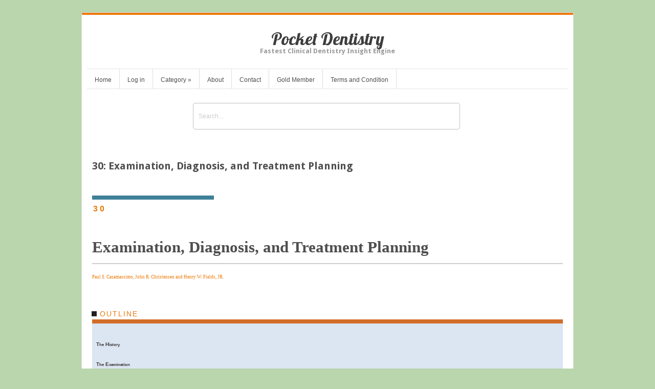

--- FILE ---
content_type: text/html; charset=UTF-8
request_url: https://pocketdentistry.com/30-examination-diagnosis-and-treatment-planning/
body_size: 33036
content:
<!DOCTYPE html>
<html lang="en-US">
<head>	
<meta charset="UTF-8" />
<meta name="viewport" content="width=device-width" />
<meta name="author" content="UFO Themes" />
<title>30: Examination, Diagnosis, and Treatment Planning | Pocket Dentistry</title>

<link rel="pingback" href="https://pocketdentistry.com/xmlrpc.php" />
<!--[if IE 8]>
	<link rel="stylesheet" type="text/css" href="https://pocketdentistry.com/wp-content/themes/Interstellar/style-ie8.css" />
<![endif]--> 

<meta name='robots' content='max-image-preview:large' />
<!-- Jetpack Site Verification Tags -->
<link rel='dns-prefetch' href='//secure.gravatar.com' />
<link rel='dns-prefetch' href='//stats.wp.com' />
<link rel='dns-prefetch' href='//fonts.googleapis.com' />
<link rel='dns-prefetch' href='//v0.wordpress.com' />
<link rel='dns-prefetch' href='//jetpack.wordpress.com' />
<link rel='dns-prefetch' href='//s0.wp.com' />
<link rel='dns-prefetch' href='//public-api.wordpress.com' />
<link rel='dns-prefetch' href='//0.gravatar.com' />
<link rel='dns-prefetch' href='//1.gravatar.com' />
<link rel='dns-prefetch' href='//2.gravatar.com' />
<link rel='dns-prefetch' href='//i0.wp.com' />
<link rel="alternate" type="application/rss+xml" title="Pocket Dentistry &raquo; Feed" href="https://pocketdentistry.com/feed/" />
<link rel="alternate" type="application/rss+xml" title="Pocket Dentistry &raquo; Comments Feed" href="https://pocketdentistry.com/comments/feed/" />
<script type="text/javascript">
/* <![CDATA[ */
window._wpemojiSettings = {"baseUrl":"https:\/\/s.w.org\/images\/core\/emoji\/14.0.0\/72x72\/","ext":".png","svgUrl":"https:\/\/s.w.org\/images\/core\/emoji\/14.0.0\/svg\/","svgExt":".svg","source":{"concatemoji":"https:\/\/pocketdentistry.com\/wp-includes\/js\/wp-emoji-release.min.js?ver=30708bd4f906aa63f4fe28cfe53a7af1"}};
/*! This file is auto-generated */
!function(i,n){var o,s,e;function c(e){try{var t={supportTests:e,timestamp:(new Date).valueOf()};sessionStorage.setItem(o,JSON.stringify(t))}catch(e){}}function p(e,t,n){e.clearRect(0,0,e.canvas.width,e.canvas.height),e.fillText(t,0,0);var t=new Uint32Array(e.getImageData(0,0,e.canvas.width,e.canvas.height).data),r=(e.clearRect(0,0,e.canvas.width,e.canvas.height),e.fillText(n,0,0),new Uint32Array(e.getImageData(0,0,e.canvas.width,e.canvas.height).data));return t.every(function(e,t){return e===r[t]})}function u(e,t,n){switch(t){case"flag":return n(e,"\ud83c\udff3\ufe0f\u200d\u26a7\ufe0f","\ud83c\udff3\ufe0f\u200b\u26a7\ufe0f")?!1:!n(e,"\ud83c\uddfa\ud83c\uddf3","\ud83c\uddfa\u200b\ud83c\uddf3")&&!n(e,"\ud83c\udff4\udb40\udc67\udb40\udc62\udb40\udc65\udb40\udc6e\udb40\udc67\udb40\udc7f","\ud83c\udff4\u200b\udb40\udc67\u200b\udb40\udc62\u200b\udb40\udc65\u200b\udb40\udc6e\u200b\udb40\udc67\u200b\udb40\udc7f");case"emoji":return!n(e,"\ud83e\udef1\ud83c\udffb\u200d\ud83e\udef2\ud83c\udfff","\ud83e\udef1\ud83c\udffb\u200b\ud83e\udef2\ud83c\udfff")}return!1}function f(e,t,n){var r="undefined"!=typeof WorkerGlobalScope&&self instanceof WorkerGlobalScope?new OffscreenCanvas(300,150):i.createElement("canvas"),a=r.getContext("2d",{willReadFrequently:!0}),o=(a.textBaseline="top",a.font="600 32px Arial",{});return e.forEach(function(e){o[e]=t(a,e,n)}),o}function t(e){var t=i.createElement("script");t.src=e,t.defer=!0,i.head.appendChild(t)}"undefined"!=typeof Promise&&(o="wpEmojiSettingsSupports",s=["flag","emoji"],n.supports={everything:!0,everythingExceptFlag:!0},e=new Promise(function(e){i.addEventListener("DOMContentLoaded",e,{once:!0})}),new Promise(function(t){var n=function(){try{var e=JSON.parse(sessionStorage.getItem(o));if("object"==typeof e&&"number"==typeof e.timestamp&&(new Date).valueOf()<e.timestamp+604800&&"object"==typeof e.supportTests)return e.supportTests}catch(e){}return null}();if(!n){if("undefined"!=typeof Worker&&"undefined"!=typeof OffscreenCanvas&&"undefined"!=typeof URL&&URL.createObjectURL&&"undefined"!=typeof Blob)try{var e="postMessage("+f.toString()+"("+[JSON.stringify(s),u.toString(),p.toString()].join(",")+"));",r=new Blob([e],{type:"text/javascript"}),a=new Worker(URL.createObjectURL(r),{name:"wpTestEmojiSupports"});return void(a.onmessage=function(e){c(n=e.data),a.terminate(),t(n)})}catch(e){}c(n=f(s,u,p))}t(n)}).then(function(e){for(var t in e)n.supports[t]=e[t],n.supports.everything=n.supports.everything&&n.supports[t],"flag"!==t&&(n.supports.everythingExceptFlag=n.supports.everythingExceptFlag&&n.supports[t]);n.supports.everythingExceptFlag=n.supports.everythingExceptFlag&&!n.supports.flag,n.DOMReady=!1,n.readyCallback=function(){n.DOMReady=!0}}).then(function(){return e}).then(function(){var e;n.supports.everything||(n.readyCallback(),(e=n.source||{}).concatemoji?t(e.concatemoji):e.wpemoji&&e.twemoji&&(t(e.twemoji),t(e.wpemoji)))}))}((window,document),window._wpemojiSettings);
/* ]]> */
</script>
<link rel='stylesheet' id='ht_ctc_main_css-css' href='https://pocketdentistry.com/wp-content/plugins/click-to-chat-for-whatsapp/new/inc/assets/css/main.css?ver=4.11' type='text/css' media='all' />
<link rel='stylesheet' id='wp-post-styling-css' href='https://pocketdentistry.com/wp-content/plugins/wp-post-styling/css/wp-post-styling.css?ver=30708bd4f906aa63f4fe28cfe53a7af1' type='text/css' media='all' />
<style id='wp-post-styling-inline-css' type='text/css'>
@media screen{/* ==================== EPUB_CSS version 2.2.1 ===================== */
/* ==================== standards styles ===================== */
body
{
margin-left: 2em;
margin-right: 2em;
font-family: \"Palatino Linotype\", \"Book Antiqua\", Palatino, serif, \"Charis\";
}
@font-face
{
font-family: \"Charis\";
font-style: normal;
font-weight: normal;
src:url(fonts/CharisSILR.ttf);
}
@font-face
{
font-family: \"Charis\";
font-style: normal;
font-weight: bold;
src:url(fonts/CharisSILB.ttf);
}
@font-face
{
font-family: \"Charis\";
font-style: italic;
font-weight: normal;
src:url(fonts/CharisSILI.ttf);
}
@font-face
{
font-family: \"Charis\";
font-style: italic;
font-weight: bold;
src:url(fonts/CharisSILBI.ttf);
}
/*-----------***Title Page Styles - Start***----------------*/
.book_halftitle
{
text-align: center;
margin-top: 4px;
font-size: 160%;
margin-top: 80px;
}
.book_title
{
font-family: \"Palatino Linotype\", \"Book Antiqua\", Palatino, serif;
font-size: 300%;
line-height: 1.2em;
text-align: left;
text-indent: 0em;
border-bottom: 2px solid #999;
margin-top: 60px;
margin-bottom: 0.5em;
padding-bottom: 0.5em;
}
.book_subtitle
{
font-family: Arial, Helvetica, sans-serif;
font-size: 180%;
font-weight: lighter;
text-align: left;
text-indent: 0em;
margin-bottom: 2em;
}
.edition
{
font-family: Arial, Helvetica, sans-serif;
color: #999;
font-size: 90%;
text-transform: uppercase;
letter-spacing: 1px;
text-align: left;
text-indent: 0em;
margin-top: 60px;
margin-bottom: 46px;
padding-bottom: 0.5em;
}
.dropnum
{
font-family: Arial, Helvetica, sans-serif;
color: #999;
font-size: 180%;
font-weight: lighter;
letter-spacing: -1px;
}
div.ctr
{
text-align: left;
text-indent: 0em;
font-weight: bold;
font-size: 80%;
padding-top: 0.2em;
padding-bottom: 0.25em;
padding-left: 0.2em;
padding-right: 0.2em;
}
.titleauthor
{
font-family: \"Palatino Linotype\", \"Book Antiqua\", Palatino,serif;
color: #3f8099;
font-size: 150%;
text-align: left;
text-indent: 0em;
margin-top: 1em;
margin-bottom: 0.5em;
}
span.degrees
{
font-family: \"Palatino Linotype\", \"Book Antiqua\", Palatino, serif;
font-size: 100%;
}
.base
{
text-align: left;
text-indent: 0em;
margin-top: 125px;
}
.fmaffiliation
{
text-align: left;
text-indent: 0em;
margin-top: 0.05em;
margin-bottom: 0em;
font-size: 80%;
font-style: italic;
color: #999;
}
.publisher
{
text-align: left;
text-indent: 0em;
font-size: 80%;
margin-bottom: 0.5em;
margin-top: 90px;
padding-right: 10px;
padding-top: 10px;
padding-bottom: 10px;
}
/*-----------***Title Page Styles - End***----------------*/
/*-----------***Dedication Page Styles - start***----------------*/
.dedication
{
font-family: \"Palatino Linotype\", \"Book Antiqua\", Palatino, serif;
font-size: 90%;
line-height: 1.3em;
text-align: center;
margin-top: 3em;
}
.dedicationau
{
font-family: Arial, Helvetica, sans-serif;
font-size: 75%;
font-weight: bold;
text-align: center;
color: #3F8099;
}
.dedication2
{
font-family: \"Palatino Linotype\", \"Book Antiqua\", Palatino, serif;
font-size: 90%;
text-align: center;
margin-top: 0em;
}
/*-----------***Dedication Page Styles - end***----------------*/
/*-----------***Preface Styles - Start***----------------*/
.para_fl
{
font-size: 80%;
text-align: justify;
text-indent: 0em;
margin-bottom: 0.5em;
margin-top: 0em;
}
.para_indented
{
font-size: 80%;
text-align: justify;
margin-bottom: 0.5em;
margin-top: 0em;
text-indent: 1.00em;
}

.fmauthor
{
font-family: \"Palatino Linotype\", \"Book Antiqua\", Palatino, serif;
font-size: 80%;
font-weight: bold;
text-align: left;
text-indent: 0em;
margin-top: 0.5em;
margin-bottom: 0.5em;
margin-left: 30px;
color: #999;
}

.fmauthoraffil
{
font-size: 70%;
font-weight: normal;
text-align: left;
text-indent: 0em;
margin-bottom: 0em;
font-family: Arial, Helvetica, sans-serif;
color: #999;
margin-left: 0em;
font-style: italic;
margin-top: -0.75em;
}
.authorsignature
{
font-family: \"Palatino Linotype\", \"Book Antiqua\", Palatino,serif;
font-size: 80%;
line-height: 1em;
font-weight: bold;
text-align: left;
text-indent: 0em;
color: #999;
margin-top: 1em;
margin-bottom: 0.75em;
padding-left: 2em;
}
.contribname
{
font-family: \"Palatino Linotype\", \"Book Antiqua\", Palatino,serif;
font-weight: bold;
text-align: left;
text-indent: 0em;
color: #3F8099;
margin-top: 0em;
}
.contribname1
{
font-family: \"Palatino Linotype\", \"Book Antiqua\", Palatino,serif;
font-size: 80%;
font-weight: bold;
text-align: left;
text-indent: 0em;
color: #3F8099;
margin-top: 0.5em;
margin-bottom: 0em;
}
.contributors-affiliation
{
font-size: 80%;
}
.contributors-affiliation1
{
font-size: 60%;
margin-top: 0em;
margin-bottom: 0em;
}
.affiliation
{
font-family: Arial, Helvetica, sans-serif;
font-size: 75%;
text-align: left;
color: #999;
}
.contributors-chapter-title
{
text-align: left;
text-indent: 0em;
font-size: 100%;
margin-top: 0.30em;
margin-bottom: 0.5em;
margin-left: 1.25em;
font-style: italic;
}
.hangtext
{
font-family: \"Palatino Linotype\", \"Book Antiqua\", Palatino, serif;
text-align: left;
text-indent: -2em;
margin-top: -0.5em;
padding-left: 2em;
}
/*-----------***Preface Styles - End***----------------*/

/*-----------***Volume Styles - Start***----------------*/
#VN
{
font-family: Arial, Helvetica, sans-serif;
background-color: #800000;
height: 40px;
width: 340px;
color: #ffffff;
text-align: center;
letter-spacing: 4px;
font-size: 120%;
border-right-width: 1px;
border-right-style: solid;
border-right-color: #000;
line-height: 1.5em;
text-transform: uppercase;
padding-top: 6px;
padding-left: 8px;
margin-bottom: 0.25em;
}
.volumeau
{
font-size: 120%;
text-align: left;
text-indent: 0em;
color: #800000;
line-height: normal;
margin-bottom: 0.25em;
margin-left: 25px;
}
.volumauaffil
{
font-family: Arial, Helvetica, sans-serif;
font-size: 70%;
color: #999;
text-indent: 0em;
margin-top: 0em;
text-align: left;
margin-bottom: 2em;
margin-left: 25px;
}
.illustrationline
{
text-align: left;
text-indent: 0em;
margin-top: 2.5em;
margin-bottom: -0.75em;
font-size: 90%;
font-style: oblique;
color: #999;
font-family: Arial, Helvetica, sans-serif;
margin-left: 25px;
}
/*-----------***Volume Styles - End***----------------*/

/*-----------***Part Title Page Styles - Start***----------------*/
p.parttitle
{
display: block;
font-size: 300%;
text-align: left;
text-indent: 0em;
margin-top: 0em;
margin-bottom: 1em;
padding-right: 10px;
line-height: 1em;
font-family: \"Palatino Linotype\", \"Book Antiqua\", Palatino, serif;
}
p.partsubt
{
display: block;
font-size: 160%;
text-align: left;
text-indent: 0em;
margin-top: 0.5em;
margin-bottom: 0.5em;
padding-right: 10px;
}
.partau
{
font-size: 90%;
font-weight: bold;
text-align: left;
text-indent: 0em;
margin-top: 0em;
margin-bottom: 1.5em;
}
.partoutlhd
{
font-family: Arial, Helvetica, sans-serif;
font-size: 100%;
font-style: normal;
font-weight: bold;
text-transform: uppercase;
color: #3f8099;
letter-spacing: 2px;
text-align: left;
text-indent: 0em;
border-bottom-width: 4px;
border-bottom-style: solid;
border-bottom-color: #707808;
padding-bottom: 3px;
margin-bottom: 0px;
}
/*-----------***Part Title Page Styles - End***----------------*/

/*-----------***Section Page Styles - Start***----------------*/
p.sectnum
{
display: block;
font-size: 120%;
text-align: left;
text-indent: 0em;
padding-left: 8px;
font-weight: bold;
color: #3f8099;
}
#SN
{
font-family: Arial, Helvetica, sans-serif;
font-size: 130%;
line-height: 1.5em;
font-weight: bold;
font-variant: normal;
text-transform: uppercase;
color: #3f8099;
letter-spacing: 4px;
text-align: left;
text-indent: 0em;
padding-top: 8px;
padding-left: 0px;
border-top-width: 8px;
border-top-style: solid;
border-top-color: #d26e29;
}
p.secttitle
{
display: block;
font-size: 240%;
text-align: left;
text-indent: 0em;
padding-right: 10px;
margin-top: 0em;
margin-bottom: 1em;
font-weight: normal;
font-family: \"Palatino Linotype\", \"Book Antiqua\", Palatino, serif;
line-height: 1.2em;
}

p.sectsubt
{
display: block;
font-size: 175%;
padding-right: 10px;
margin-top: 0.5em;
margin-bottom: 1em;
}
.sectau
{
font-size: 80%;
font-weight: bold;
text-align: left;
text-indent: 0em;
margin-top: 0.25em;
margin-bottom: 1.5em;
}
div.outl
{
padding-top: 0px;
padding-bottom: 3px;
padding-left: 3px;
padding-right: 3px;
margin-bottom: 1em;
background-color: #E3F2E7;
}
div.outlchap
{
margin-bottom: 2em;
background-color: #dce5f2;
color: #000000;
padding: 8px;
margin-top: 0em;
border-top-color: #285050;
border-top-style: solid;
border-top-width: 0px;
}
.sectoutlhd
{
font-size: 100%;
font-weight: bold;
background-color: #ffffff;
padding-top: 0em;
padding-left: 0em;
padding-right: 0em;
padding-bottom: 3px;
margin-top: 0em;
margin-bottom: 0em;
font-family: Arial, Helvetica, sans-serif;
color: #d26e29;
line-height: 1.3em;
text-transform: uppercase;
letter-spacing: 2px;
font-style: normal;
border-bottom-color: #3f8099;
border-bottom-style: solid;
border-bottom-width: 4px;
}
div.outlsect
{
margin-bottom: 2em;
background-color: #E9E9E9;
color: #000000;
padding: 8px;
margin-top: 0em;
border-top-color: #d26e29;
border-top-style: solid;
border-top-width: 0px;
}
div.outl .sectoutlchap
{
font-size: 85%;
margin-top: 0.25em;
margin-bottom: 0.25em;
margin-left: 1em;
text-indent: -1em;
padding-top: 0.5em;
padding-left: 0.5em;
padding-right: 0em;
padding-bottom: 0em;
background-color: #E3F2E7;
}
.secttextfl
{
font-size: 80%;
text-indent: 0em;
text-align: justify;
margin-bottom: 0.5em;
margin-top: 0em;
}
.secttext
{
font-size: 80%;
text-align: justify;
margin-bottom: 0.5em;
margin-top: 0em;
text-indent: 1.00em;
}
/*-----------***Section Page Styles - End***----------------*/

/*-----------***Chapter Page Styles - Start***----------------*/
h1.chapnum
{
margin-top: 0em;
margin-bottom: 0em;
font-size: 120%;
text-align: right;
text-indent: 0em;
background-color: #9E0052;
padding-top: 0.25em;
padding-bottom: 0.25em;
padding-right: 0.25em;
color: #ffffff;
border-bottom: 1px solid #000000;
}
h1.chapnum1
{
margin-top: 0em;
margin-bottom: 0em;
font-size: 120%;
font-weight: bold;
text-align: left;
text-indent: 0em;
background-color: #9E0052;
padding-top: 0.25em;
padding-bottom: 0.25em;
padding-right: 0.25em;
color: #ffffff;
border-bottom: 1px solid #000000;
}

p.chaptitle1
{
margin-top: 1em;
margin-bottom: 0em;
font-size: 240%;
text-align: left;
text-indent: 0em;
line-height: 1em;
}
h2.chapsubt
{
margin-top: 0em;
margin-bottom: 1em;
font-size: 150%;
text-indent: 0em;
line-height: 1.1em;
font-family: Arial, Helvetica, sans-serif;
font-weight: lighter;
font-variant: normal;
}
.chapau
{
font-family: \"Palatino Linotype\", \"Book Antiqua\", Palatino, serif;
font-size: 70%;
padding-left: 0em;
margin-left: 0em;
text-indent: 0em;
font-weight: lighter;
color: #999;
margin-bottom: 3em;
}
.chapau1
{
text-align: left;
text-indent: 0em;
margin-top: 0.5em;
font-weight: bold;
font-size: 88%;
}
p.chapoutlhd
{
font-size: 105%;
font-weight: normal;
margin-top: 2em;
margin-bottom: 0em;
text-align: left;
line-height: 1.3em;
padding-left: 0px;
padding-top: 7px;
padding-bottom: 2px;
font-family: Arial, Helvetica, sans-serif;
letter-spacing: 2px;
padding-right: 5px;
text-transform: uppercase;
border-bottom-width: 8px;
border-bottom-style: solid;
border-bottom-color: #d26e29;
text-indent: -1px;
}
p.chapoutl1
{
font-size: 80%;
font-weight: normal;
margin-left: 0em;
margin-top: 0.5em;
margin-bottom: 0em;
margin-right: 2em;
text-align: left;
text-indent: 0em;
line-height: 1.3em;
font-family: Arial, Helvetica, sans-serif;
}
p.chapoutl2
{
font-size: 80%;
font-weight: normal;
margin-left: 1em;
text-indent: 0em;
margin-right: 2em;
margin-top: 0em;
text-indent: 0em;
margin-bottom: 0em;
text-align: left;
line-height: 1.3em;
font-family: Arial, Helvetica, sans-serif;
}
p.chapoutl3
{
font-size: 80%;
font-weight: normal;
margin-left: 2em;
margin-right: 2em;
text-indent: 0em;
margin-top: 0em;
margin-bottom: 0em;
text-align: left;
line-height: 1.3em;
font-family: Arial, Helvetica, sans-serif;
}
.objectset
{
margin-bottom: 2em;
margin-top: 0em;
text-indent: 0em;
padding-top: 8px;
padding-bottom: 0.5em;
background-color: #dce5f2;
color: #000000;
padding-bottom: 8px;
}
.objhead
{
font-size: 105%;
margin-top: 2em;
margin-bottom: 0em;
padding-top: 5px;
padding-left: 0px;
padding-right: 5px;
padding-bottom: 2px;
font-weight: normal;
font-family: Arial, Helvetica, sans-serif;
letter-spacing: 2px;
line-height: 1.3em;
text-align: left;
text-indent: -1px;
border-bottom-width: 8px;
border-bottom-style: solid;
border-bottom-color: #c5a44e;
}
.objtext
{
font-size: 80%;
font-weight: bold;
margin-bottom: 0em;
margin-top: 0em;
margin-left: 0.05em;
padding-top: 0em;
padding-left: 0.5em;
font-family: Arial, Helvetica, sans-serif;
color: #3F8099;
line-height: 1em;
}
.objectivetext
{
font-family: Arial, Helvetica, sans-serif;
font-style: italic;
padding-left: 8px;
line-height: 0em;
font-size: 80%;
}
.Key_Term_Head
{
font-family: Arial, Helvetica, sans-serif;
font-size: 105%;
font-style: normal;
line-height: 1.3em;
font-weight: normal;
text-transform: uppercase;
letter-spacing: 2px;
text-align: left;
margin-left: 0px;
padding-top: 7px;
padding-bottom: 2px;
padding-left: 0px;
margin-bottom: 0px;
text-indent: -1px;
margin-top: 2px;
border-bottom-width: 8px;
border-bottom-style: solid;
border-bottom-color: #3f8099;
}
.Key_Term_List
{
font-family: Arial, Helvetica, sans-serif;
font-size: 80%;
line-height: 1.3em;
font-weight: bold;
text-align: left;
margin-top: 0em;
margin-right: 8px;
margin-bottom: 0.5em;
text-indent: -1em;
padding-left: 1em;
}
.Key_Term_def
{
font-family: Arial, Helvetica, sans-serif;
font-size: 80%;
font-style: normal;
line-height: 1.3em;
text-align: left;
text-indent: -2em;
padding-left: 1em;
font-weight: normal;
margin-left: 0em;
}
.objbulllist
{
font-size: 80%;
font-weight:normal;
margin-top: 0.2em;
margin-bottom: 0.2em;
text-indent: -0.70em;
margin-left: 1em;
font-family: Arial, Helvetica, sans-serif;
}
h2.h1hd
{
font-size: 130%;
margin-top: 1em;
margin-bottom: 0.25em;
font-family: Arial, Helvetica, sans-serif;
color: #707B08;
page-break-inside: avoid;
}
h3.h2hd
{
font-size: 110%;
margin-top: 1em;
margin-bottom: 0.25em;
font-family: Arial, Helvetica, sans-serif;
color: #3f8099;
}
h4.h3hd
{
font-size: 90%;
font-weight: bold;
font-style: italic;
margin-top: 1em;
margin-bottom: 0.25em;
text-transform: none;
color: #800000;
font-family: Arial, Helvetica, sans-serif;
}
h5.h4hd
{
font-size: 85%;
font-weight: bold;
margin-top: 1em;
margin-bottom: 0.25em;
text-transform: none;
color: #d26e29;
font-family: Arial, Helvetica, sans-serif;
}
h6.h5hd
{
font-size: 80%;
font-weight: bold;
margin-top: 1em;
margin-bottom: 0.25em;
text-transform: none;
color: #747574;
font-family: Arial, Helvetica, sans-serif;
}
.h6hd
{
font-size: 80%;
font-weight: bold;
font-style: italic;
margin-top: 1em;
margin-bottom: 0.25em;
text-transform: none;
color: #00948C;
font-family: Arial, Helvetica, sans-serif;
}
.h7hd
{
font-size: 80%;
font-weight: bold;
margin-top: 1em;
margin-bottom: 0.25em;
text-transform: none;
color: #0067C8;
font-family: Arial, Helvetica, sans-serif;
}
.h8hd
{
font-size: 80%;
font-weight: bold;
margin-top: 1em;
margin-bottom: 0.25em;
text-transform: none;
font-family: Arial, Helvetica, sans-serif;
}

.h3after2
{
font-family: Arial, Helvetica, sans-serif;
font-size: 90%;
font-weight: bold;
font-variant: normal;
color: #800000;
text-indent: 0em;
margin-top: 0px;
margin-bottom: 0.25em;
font-style: italic;
}
.textfl
{
font-size: 80%;
text-align: justify;
margin-bottom: 0em;
margin-top: 0em;
text-indent: 0em;
}
.text
{
font-size: 80%;
text-align: justify;
margin-bottom: 0em;
margin-top: 0em;
text-indent: 1em;
}
.ttextfl
{
font-size: 80%;
text-align: justify;
margin-bottom: 0em;
margin-top: 0em;
text-indent: 0em;
}
.Reduced_text
{
font-family: \"Palatino Linotype\", \"Book Antiqua\", Palatino, serif;
font-size: 70%;
line-height: 1.2em;
text-align: left;
text-indent: 0em;
margin-top: 0.75em;
margin-right: 1em;
margin-bottom: 0.75em;
margin-left: 1em;
}
.fig
{
margin-top: 2em;
margin-bottom: 0.5em;
padding-right: 5px;
padding-left: 5px;
padding-top: 5px;
text-align: center;
}
.figleg
{
font-size: 72.5%;
line-height: 1.2em;
text-align: left;
text-indent: 0em;
font-family: Arial, Helvetica, sans-serif;
margin-right: 2em;
margin-left: 2em;
}
.figtitle
{
font-family: Arial, Helvetica, sans-serif;
font-size: 72.5%;
line-height: 1.25em;
font-weight: bold;
}
.figcredit
{
font-size: 70%;
padding-right: 10px;
text-indent: 0em;
text-align: left;
}
.b1source
{
font-size: 60%;
color: #000000;
text-indent: 0em;
margin-left: 0em;
border-top-width: 1px;
border-top-style: solid;
border-top-color: #999999;
}
.fignum
{
font-size: 90%;
font-weight: bold;
padding-right: 10px;
text-align: left;
text-indent: 0em;
text-transform: uppercase;
color: #800000;
}
.tablediv
{
background-color: #E3F2E7;
padding: 10px;
border-top-width: 5px;
border-top-style: solid;
border-top-color: #007DAC;
color: #000000;
}
.t1hd
{
font-family: Arial, Helvetica, sansserif;
font-size: 90%;
color: #007DAC;
font-weight: bold;
margin-top: 0.5em;
margin-bottom: 0.5em;
}
td.straddlehd
{
font-family: Arial, Helvetica, sans-serif;
font-size: 70%;
color: #007DAC;
padding-top: 0.5em;
padding-bottom: 0.5em;
font-weight: bold;
background-color: #E3F2E7;
}
.tbody
{
vertical-align: top;
font-family: Arial, Helvetica, sans-serif;
padding: 0.5em;
text-indent:0em;
margin-top: 1em;
margin-left: 0em;
}
td.tcolhd
{
font-size: 70%;
font-weight: bold;
border-bottom: 1px solid #000000;
font-family: Arial, Helvetica, sans-serif;
padding: 0.5em 0.5em 0.5em 0em;
text-indent: 0.5em;
}
td.tcolhd2
{
font-size: 70%;
font-weight: normal;
border-bottom: 1px solid #000000;
text-indent: 0.5em;
}
td.t2hd
{
font-family: Arial, Helvetica, sans-serif;
font-size: 85%;
font-weight: bold;
margin-top: 0.5em;
margin-bottom: 0.25em;
}
.tbody_fl
{
font-family: Arial, Helvetica, sans-serif;
font-size: 80%;
margin: 0px;
line-height: 1.25em;
}
.tbody_ind
{
font-family: Arial, Helvetica,sans-serif;
font-size: 80%;
text-indent: 1em;
margin: 0px;
line-height: 1.25em;
}
td.t3hd
{
font-size: 70%;
font-weight: bold;
text-indent: 0.5em;
}
td.tunnlist
{
vertical-align: top;
font-size: 80%;
text-indent: 1px;
padding-top: 0em;
padding-right: 0em;
padding-bottom: 0em;
padding-left: 1em;
}
/*-----------***tableunnumberlist Styles - Start***----------------*/
.tunnumlist
{
padding-left: 0.7em;
text-indent: -0.7em;
margin-left: 0em;
margin-top: 0em;
margin-bottom: 0em;
vertical-align: top;
}
.tunnumlist1
{
padding-left: 1.6em;
text-indent: -0.7em;
margin-left: 0em;
margin-top: 0em;
margin-bottom: 0em;
vertical-align: top;
}
/*-----------***tableunnumberlist Styles - End***----------------*/

/*-----------***tablebulllist Styles - Start***----------------*/
.tbulllist
{
font-size: 80%;
padding-left: 0.7em;
text-indent: -0.7em;
margin-left: 0em;
margin-top: 0em;
margin-bottom: 0em;
vertical-align: top;
}
.tbulllist1
{
font-size: inherit;
padding-left: 1.6em;
text-indent: -0.7em;
margin-left: 0em;
margin-top: 0em;
margin-bottom: 0em;
vertical-align: top;
}
/*-----------***tablebulllist Styles - End***----------------*/

/*-----------***tablenumlist Styles - Start***----------------*/
.tnumlist
{
padding-left: 1em;
text-indent: -1em;
margin-left: 0em;
margin-top: 0em;
margin-bottom: 0em;
vertical-align: top;
}
.tnumlista
{
padding-left: 1.2em;
text-indent: -1.7em;
margin-left: 0em;
margin-top: 0em;
margin-bottom: 0em;
vertical-align: top;
}
.tnumlist1
{
padding-left: 2.7em;
text-indent: -1em;
margin-left: 0em;
margin-top: 0em;
margin-bottom: 0em;
vertical-align: top;
}
.tnumlist1a
{
padding-left: 2.7em;
text-indent: -1.7em;
margin-left: 0em;
margin-top: 0em;
margin-bottom: 0em;
vertical-align: top;
}
/*-----------***tablenumlist Styles - End***----------------*/
.tlist
{
font-family: Arial, Helvetica, sans-serif;
font-size: 80%;
line-height: 1.25em;
text-indent: -1em;
display: block;
list-style-type: none;
margin-left: -1.25em;
}
.tlist2
{
font-family: Arial, Helvetica, sans-serif;
font-size: 80%;
line-height: 1.25em;
margin-left: -2.5em;
list-style-type: none;
}
.table
{
text-align: left;
text-indent: 0em;
margin-top: 1em;
margin-bottom: 0.5em;
border-bottom: 5px solid #007DAC;
}
.table1
{
text-align: left;
text-indent: 0em;
margin-top: 2em;
margin-bottom: 0.5em;
}
.table2
{
text-align: left;
text-indent: 0em;
margin-top: 1em;
margin-bottom: 1em;
}
.pageavoid
{
page-break-inside: avoid;
text-indent: 0em;
margin-top: 0em;
padding-bottom: 10px;
}
td.green
{
background-color: #E3F2E7;
}
.tnum
{
font-size: 75%;
font-weight: bold;
font-family: Arial, Helvetica, sans-serif;
color: #800000;
border-top-width: 2px;
border-top-style: solid;
border-top-color: #007DAC;
padding-top: 5px;
margin-bottom: 0px;
text-indent: 0em;
}
.ttitle
{
font-size: 75%;
font-weight: bold;
font-family: Arial, Helvetica, sans-serif;
margin: 5px 0px -1px 0px;
border-bottom-width: 2px;
border-bottom-style: solid;
border-bottom-color: #007DAC;
padding-bottom: 5px;
text-indent: 0em;
}
p.tftnote
{
font-size: 65%;
margin-top: 0.5em;
margin-bottom: 0em;
margin-left: 0em;
text-indent: 0em;
vertical-align: top;
font-family: Arial, Helvetica, sans-serif;
}
.box
{
text-align: left;
text-indent: 0em;
background-color: #F3D68B;
color: #000000;
margin-bottom: 0em;
padding-top: 0.5em;
padding-bottom: 0.5em;
border-bottom: 1px solid #000000;
}
.boxa
{
text-align: left;
text-indent: 0em;
background-color: #F3D68B;
color: #000000;
padding-top: 0.5em;
padding-bottom: 0.5em;
border-bottom: 1px solid #000000;
margin-bottom: 0em;
}
.box2
{
text-align: left;
text-indent: 0em;
background-color: #C7EAFB;
color: #000000;
margin-bottom: 0em;
padding-top: 0.5em;
padding-bottom: 0.5em;
border-bottom: 5px solid #007DAC;
}
.boxg1
{
margin-top: 2em;
margin-bottom: 3em;
background-color: #EDEDED;
color: #000000;
margin-right: 2em;
margin-left: 1.5em;
text-indent: 0em;
padding-top: 6px;
padding-right: 8px;
padding-bottom: 8px;
padding-left: 8px;
border: medium solid #666666;
}
.boxg2
{
font-size: 72%;
padding-left: 0em;
padding-right: 0em;
padding-bottom: 1em;
margin-bottom: 1em;
margin-top: -0.25em;
background-color: #E3F2E7;
color: #000000;
}
.boxg3
{
font-size: 72%;
padding-left: 0em;
padding-right: 0em;
padding-bottom: 0.5em;
margin-bottom: 0.25em;
margin-top: 1em;
border-top: solid 2px #8781BD;
border-bottom: solid 2px #8781BD;
border-left: solid 2px #8781BD;
border-right: solid 2px #8781BD;
background-color: #EEEDF6;
color: #000000;
}
.boxg4
{
font-size: 72%;
padding-top: 0em;
padding-left: 0em;
padding-right: 0em;
padding-bottom: 1em;
margin-bottom: 1em;
background-color: #FFF1D0;
color: #000000;
border-bottom: 1px solid #000000;
}
.boxg5
{
margin-top: 2em;
margin-bottom: 3em;
margin-right: 2em;
margin-left: 1.5em;
text-indent: 0em;
padding-top: 6px;
padding-right: 8px;
padding-bottom: 8px;
padding-left: 8px;
border: 1px solid #666666;
}
.b1num
{
padding-left: 0px;
padding-right: 0px;
font-weight: bold;
font-size: 85%;
margin-left: 0px;
text-indent: 0em;
font-family: Arial, Helvetica, sans-serif;
padding-bottom: 4px;
padding-top: 0px;
margin-right: -7px;
margin-bottom: 3px;
display: inline-block;
border-bottom-width: thick;
border-bottom-style: solid;
border-bottom-color: #3F8099;
}
.b2num
{
margin-top: 0em;
color: #000000;
padding-left: 5px;
padding-right: 5px;
font-weight: bold;
font-size: 80%;
}
.b1title
{
text-align: left;
text-indent: 0em;
padding-left: 0px;
padding-bottom: 0px;
padding-right: 5px;
font-weight: bold;
font-size: 100%;
letter-spacing: 2px;
color: #d26e29;
margin-top: 0em;
margin-bottom: 0em;
border-bottom-color: #cdcdcd;
border-bottom-style: solid;
border-bottom-width: 2px;
}
.b1caption
{
padding-left: 0px;
padding-bottom: 0px;
padding-right: 5px;
text-indent: 0em;
font-weight: bold;
font-size: 90%;
letter-spacing: 2px;
color: #3F8099;
margin-bottom: 0em;
margin-top: 0em;
}
.b2title
{
text-align: left;
text-indent: 0em;
margin-top: 0em;
padding-top: 0.25px;
padding-left: 5px;
padding-bottom: 5px;
padding-right: 5px;
font-weight: bold;
font-size: 90%;
color: #000000;
margin-top: 0.25em;
}
.b1subt
{
text-align: left;
text-indent: 0em;
padding-left: 0px;
padding-right: 0px;
padding-bottom: 0px;
font-weight: bold;
font-size: 95%;
margin-bottom: 0.25em;
color: #3F8099;
padding-top: 0px;
margin-top: 10px;
}
.b1au
{
padding-left: 0px;
padding-bottom: 10px;
font-size: 75%;
margin-top: 0em;
margin-bottom: 0em;
font-weight: bold;
color: #666666;
text-align: left;
text-indent: 0em;
padding-top: 5px;
}
.b1textfl
{
font-size: 80%;
text-align: justify;
color: #000000;
margin-bottom: 0em;
margin-top: 0em;
text-indent: 0em;
padding-left: 0px;
padding-right: 5px;
}
.b1text
{
font-size: 80%;
text-align: justify;
color: #000000;
margin-bottom: 0em;
margin-top: 0em;
text-indent: 1em;
padding-left: 0px;
padding-right: 5px;
}
.b11hd
{
text-align: left;
text-indent: 0em;
font-size: 90%;
font-weight: bold;
margin-top: 0.5em;
margin-bottom: 0.25em;
padding-left: 0px;
padding-top: 0px;
color: #3f8099;
}
.b12hd
{
text-align: left;
text-indent: 0em;
font-size: 90%;
color: #000000;
font-weight: bold;
font-style: italic;
margin-top: 0.5em;
margin-bottom: 0em;
padding-left: 0px;
}
.b13hd
{
font-size: 80%;
text-align: left;
color: #000000;
text-indent: 0em;
font-weight: bold;
margin-top: 0.25em;
margin-bottom: 0em;
padding-left: 0px;
}
.b2subt
{
text-align: left;
color: #000000;
text-indent: 0em;
padding-top: 5px;
padding-left: 5px;
padding-bottom: 5px;
padding-right: 5px;
font-weight: normal;
font-size: 90%;
margin-top: 0.25em;
margin-bottom: 0.25em;
border-bottom: 2px solid #007DAC;
}
.b1quote
{
font-size: 80%;
color: #000000;
font-style: italic;
margin-top: 0.75em;
margin-right: 3em;
margin-bottom: 0.75em;
margin-left: 35px;
text-align: left;
text-indent: 0em;
}
.b1quoteau
{
font-family: Arial, Helvetica, sans-serif;
color: #000000;
font-size: 60%;
text-align: left;
text-indent: 0em;
margin-left: 5px;
font-style: normal;
font-weight: bold;
}
p.b1ftnote
{
font-size: 68%;
color: #000000;
margin-right: 5px;
margin-left: 2em;
text-indent:-2em;
margin-bottom: 0px;
margin-top: 0em;
}

/*-----------***unnumlist Styles - Start***----------------*/
.unnumlist
{
font-size: 80%;
text-indent: -1em;
margin-left: 1.5em;
margin-top: 0em;
margin-bottom: 0em;
}
.unnumlist1
{
font-size: 80%;
text-indent: -1em;
margin-left: 2.5em;
margin-top: 0em;
margin-bottom: 0em;
}
.unnumlist2
{
font-size: 80%;
text-indent: -1em;
margin-left: 3.5em;
margin-top: 0em;
margin-bottom: 0em;
}
.unnumlist3
{
font-size: 80%;
text-indent: -1em;
margin-left: 4.5em;
margin-top: 0em;
margin-bottom: 0em;
}
.unnumlist4
{
font-size: 80%;
text-indent: -1em;
margin-left: 5.5em;
margin-top: 0em;
margin-bottom: 0em;
}
.unnumlist5
{
font-size: 80%;
text-indent: -1em;
margin-left: 6.5em;
margin-top: 0em;
margin-bottom: 0em;
}
/*-----------***unnumlist Styles - End***----------------*/

/*-----------***numlist Styles - Start***----------------*/
.numlist
{
font-size: 80%;
text-indent: -1.2em;
margin-left: 1.2em;
margin-top: 0em;
margin-bottom: 0em;
}
.numlista
{
font-size: 80%;
text-indent: -1.8em;
margin-left: 1em;
margin-top: 0em;
margin-bottom: 0em;
}
.numlistb
{
font-size: 80%;
text-indent: -2.3em;
margin-left: 0.9em;
margin-top: 0em;
margin-bottom: 0em;
}
.numlistc
{
font-size: 80%;
text-indent: -2.9em;
margin-left: 0.9em;
margin-top: 0em;
margin-bottom: 0em;
}
.numlist1
{
font-size: 80%;
text-indent: -1.2em;
margin-left: 4.1em;
margin-top: 0em;
margin-bottom: 0em;
}
.numlist1a
{
font-size: 80%;
text-indent: -1.8em;
margin-left: 4.2em;
margin-top: 0em;
margin-bottom: 0em;
}
.numlist1b
{
font-size: 80%;
text-indent: -2.3em;
margin-left: 4.1em;
margin-top: 0em;
margin-bottom: 0em;
}
.numlist1c
{
font-size: 80%;
text-indent: -2.8em;
margin-left: 4em;
margin-top: 0em;
margin-bottom: 0em;
}
.numlist2
{
font-size: 80%;
text-indent: -1em;
margin-left: 6.8em;
margin-top: 0em;
margin-bottom: 0em;
}
.numlist2a
{
font-size: 80%;
text-indent: -1.8em;
margin-left: 7.1em;
margin-top: 0em;
margin-bottom: 0em;
}
.numlist2b
{
font-size: 80%;
text-indent: -2.4em;
margin-left: 7.1em;
margin-top: 0em;
margin-bottom: 0em;
}
.numlist2c
{
font-size: 80%;
text-indent: -2.9em;
margin-left: 7em;
margin-top: 0em;
margin-bottom: 0em;
}
.numlist3
{
font-size: 80%;
text-indent: -1.3em;
margin-left: 10.1em;
margin-top: 0em;
margin-bottom: 0em;
}
.numlist3a
{
font-size: 80%;
text-indent: -1.8em;
margin-left: 9.9em;
margin-top: 0em;
margin-bottom: 0em;
}
.numlist3b
{
font-size: 80%;
text-indent: -2.2em;
margin-left: 9.7em;
margin-top: 0em;
margin-bottom: 0em;
}
.numlist3c
{
font-size: 80%;
text-indent: -2.9em;
margin-left: 9.9em;
margin-top: 0em;
margin-bottom: 0em;
}
.numlist4
{
font-size: 80%;
text-indent: -1.3em;
margin-left: 13em;
margin-top: 0em;
margin-bottom: 0em;
}
.numlist4a
{
font-size: 80%;
text-indent: -1.8em;
margin-left: 13em;
margin-top: 0em;
margin-bottom: 0em;
}
.numlist4b
{
font-size: 80%;
text-indent: -2.2em;
margin-left: 12.8em;
margin-top: 0em;
margin-bottom: 0em;
}
.numlist4c
{
font-size: 80%;
text-indent: -2.9em;
margin-left: 13em;
margin-top: 0em;
margin-bottom: 0em;
}
.numlist5
{
font-size: 80%;
text-indent: -1.3em;
margin-left: 15.7em;
margin-top: 0em;
margin-bottom: 0em;
}
.numlist5a
{
font-size: 80%;
text-indent: -1.8em;
margin-left: 15.7em;
margin-top: 0em;
margin-bottom: 0em;
}
.numlist5b
{
font-size: 80%;
text-indent: -2.2em;
margin-left: 15.7em;
margin-top: 0em;
margin-bottom: 0em;
}
.numlist5c
{
font-size: 80%;
text-indent: -2.9em;
margin-left: 15.7em;
margin-top: 0em;
margin-bottom: 0em;
}
/*-----------***numlist Styles - End***----------------*/

/*-----------***bulllist Styles - Start***----------------*/
.bulllist
{
font-size: 80%;
text-indent: -1em;
margin-left: 1.5em;
margin-top: 0em;
margin-bottom: 0em;
}
.bulllist1
{
font-size: 80%;
text-indent: -1em;
margin-left: 2.5em;
margin-top: 0em;
margin-bottom: 0em;
}
.bulllist2
{
font-size: 80%;
text-indent: -1em;
margin-left: 3.5em;
margin-top: 0em;
margin-bottom: 0em;
}
.bulllist3
{
font-size: 80%;
text-indent: -1em;
margin-left: 4.5em;
margin-top: 0em;
margin-bottom: 0em;
}
.bulllist4
{
font-size: 80%;
text-indent: -1em;
margin-left: 5.5em;
margin-top: 0em;
margin-bottom: 0em;
}
.bulllist5
{
font-size: 80%;
text-indent: -1em;
margin-left: 6.5em;
margin-top: 0em;
margin-bottom: 0em;
}
/*-----------***bulllist Styles - End***----------------*/
p.dispquote
{
font-size: 80%;
font-style: italic;
margin-left: 0em;
margin-top: 2.0em;
margin-bottom: 0em;
text-align:left;
text-indent: 0em;
line-height:1.3em;
font-family: Arial, Helvetica, sans-serif;
}
p.dispquoteau
{
font-size: 70%;
margin-left: 0em;
margin-top: 0em;
margin-bottom: 1em;
text-align:left;
text-indent: 0em;
line-height:1.5em;
font-family: Arial, Helvetica, sans-serif;
}
p.quote
{
font-size: 80%;
font-style: italic;
margin-left: 2em;
margin-right: 0em;
margin-top: 1em;
margin-bottom: 1em;
text-align:left;
text-indent: 0em;
line-height:1.3em;
}
p.quoteau
{
font-size: 70%;
font-weight: normal;
margin-top: 0.20em;
margin-bottom: 1.5em;
text-align:right;
line-height:1.3em;
}
p.b2numlist
{
font-size: 80%;
color: #000000;
text-indent: -1.1em;
margin-left: 1em;
margin-top:0.25em;
margin-bottom:0em;
padding-left:0.5em;
}
p.b2numlist2
{
font-size: 80%;
color: #000000;
text-indent: -1.1em;
margin-left: 2em;
margin-top:0.25em;
margin-bottom:0em;
padding-left:0.5em;
}
.te
{
margin-top:0em;
margin-bottom:0.5em;
margin-left:1em;
padding-top:0em;
padding-bottom:0em;
}
.tet
{
padding-bottom:0.25em;
text-indent:0em;
margin-bottom:0em;
border-bottom:2px solid #007DAC;
}
.tenum
{
font-size: 95%;
margin-top: 0em;
padding-left: 5px;
padding-right: 5px;
font-weight: bold;
/*color: #ffda6b;*/
}
.tetitle
{
font-size: 85%;
margin-top: 0em;
padding-top: 0.25px;
padding-left: 5px;
padding-bottom: 0.25px;
padding-right: 5px;
font-weight: bold;
margin-top: 0.25em;
}
.tesubt
{
padding-top: 5px;
padding-left: 5px;
padding-bottom: 5px;
padding-right: 5px;
font-weight: bold;
font-style: italic;
font-size: 92%;
margin-top: 0.25em;
margin-bottom: 0.25em;
}
.tetext
{
font-size: 72%;
text-align: justify;
margin-bottom: 2px;
margin-top: 0.25em;
text-indent: 0em;
}
.tetextin
{
font-size: 72%;
text-align: justify;
margin-bottom: 2px;
margin-top: 0.25em;
text-indent: 1.00em;
}
.te1
{
font-size: 80%;
font-weight:bold;
margin-top: 0.25em;
margin-bottom: 0.25em;
border-bottom: solid 2px #8781BD;
}
.te1hd
{
font-size: 80%;
font-weight:bold;
margin-top: 0.5em;
margin-bottom: 0.25em;
}
.te2hd
{
font-size: 80%;
font-weight:bold;
font-style:italic;
margin-top: 1em;
margin-bottom: 0.25em;
}
.te3hd
{
font-size: 80%;
font-weight:bold;
}
p.tenumlist
{
font-size: 72%;
text-indent: -1em;
margin-left: 2em;
margin-top: 0.25em;
margin-bottom: 0.25em;
}
p.tenumlist2
{
font-size: 72%;
margin-left: 3.3em;
text-indent: -1.5em;
margin-top: 0.25em;
margin-bottom: 0.25em;
}
p.tebulllist
{
font-size: 72%;
text-indent: -0.70em;
margin-left: 2em;
margin-top: 0.25em;
margin-bottom: 0.25em;
}
p.tebulllist2
{
font-size: 72%;
margin-left: 3.3em;
text-indent: -1.25em;
margin-top: 0.25em;
margin-bottom: 0.25em;
}
p.teunnlist
{
font-size: 72%;
text-indent: -1em;
margin-left: 2em;
margin-top: 0.25em;
margin-bottom: 0.25em;
}
p.teunnlist2
{
font-size: 72%;
margin-left: 3.3em;
text-indent: -1.5em;
margin-top: 0.25em;
margin-bottom: 0.25em;
}
td.colhd
{
font-size: 80%;
font-weight:bold;
}
td.coltext
{
font-size: 80%;
}
p.eq
{
font-size: 75%;
text-align: right;
margin-top:0.5em;
margin-bottom:0.5em;
}
.eqnum
{
font-size: 90%;
font-weight: bold;
padding-right: 5px;
padding-left: 5px;
padding-bottom: 3px;
float:right;
}
/*-----------***boxnumlist Styles - Start***----------------*/
.b1numlist
{
font-size: 80%;
color: #000000;
margin-top: 0em;
margin-right: 0px;
margin-bottom: 0em;
margin-left: 2.5em;
text-indent:-1.2em;
}
.b1numlista
{
font-size: 80%;
color: #000000;
margin-top: 0em;
margin-right: 0px;
margin-bottom: 0em;
margin-left: 2.5em;
text-indent:-1.8em;
}
.b1numlistb
{
font-size: 80%;
color: #000000;
margin-top: 0em;
margin-right: 0px;
margin-bottom: 0em;
margin-left: 2.5em;
text-indent:-2.2em;
}
.b1numlist1
{
font-size: 80%;
color: #000000;
margin-top:0em;
margin-bottom: 0em;
margin-left: 4.2em;
text-indent:-1.2em;
}
.b1numlist1a
{
font-size: 80%;
color: #000000;
margin-top:0em;
margin-bottom: 0em;
margin-left: 4.2em;
text-indent:-1.8em;
}
.b1numlist2
{
font-size: 80%;
color: #000000;
margin-top:0em;
margin-bottom: 0em;
margin-left: 5.9em;
text-indent:-1.2em;
}
.b1numlist2a
{
font-size: 80%;
color: #000000;
margin-top:0em;
margin-bottom: 0em;
margin-left: 6em;
text-indent:-1.8em;
}
.b1numlist3
{
font-size: 80%;
color: #000000;
margin-top:0em;
margin-bottom: 0em;
margin-left: 7.8em;
text-indent:-1.2em;
}
.b1numlist3a
{
font-size: 80%;
color: #000000;
margin-top:0em;
margin-bottom: 0em;
margin-left: 7.8em;
text-indent:-1.8em;
}
.b1numlist4
{
font-size: 80%;
color: #000000;
margin-top:0em;
margin-bottom: 0em;
margin-left: 9.6em;
text-indent:-1.2em;
}
.b1numlist4a
{
font-size: 80%;
color: #000000;
margin-top:0em;
margin-bottom: 0em;
margin-left: 9.6em;
text-indent:-1.8em;
}
.b1numlist5
{
font-size: 80%;
color: #000000;
margin-top:0em;
margin-bottom: 0em;
margin-left: 11.2em;
text-indent:-1.2em;
}
.b1numlist5a
{
font-size: 80%;
color: #000000;
margin-top:0em;
margin-bottom: 0em;
margin-left: 11.2em;
text-indent:-1.8em;
}
/*-----------***boxnumlist Styles - End***----------------*/

/*-----------***boxbulllist Styles - Start***----------------*/
.b1bulllist
{
font-size: 80%;
color: #000000;
margin-top:0em;
margin-right: 0px;
margin-bottom: 0.2em;
margin-left: 0.9em;
text-indent:-0.7em;
}
.b1bulllist1
{
font-size: 80%;
color: #000000;
margin-top:0em;
margin-bottom: 0em;
margin-left: 1.9em;
text-indent:-0.9em;
}
.b1bulllist2
{
font-size: 80%;
color: #000000;
margin-top:0em;
margin-bottom: 0em;
margin-left: 2.9em;
text-indent:-0.9em;
}
.b1bulllist3
{
font-size: 80%;
color: #000000;
margin-top:0em;
margin-bottom: 0em;
margin-left: 3.9em;
text-indent:-0.9em;
}
.b1bulllist4
{
font-size: 80%;
color: #000000;
margin-top:0em;
margin-bottom: 0em;
margin-left: 4.9em;
text-indent:-0.9em;
}
.b1bulllist5
{
font-size: 80%;
color: #000000;
margin-top:0em;
margin-bottom: 0em;
margin-left: 5.9em;
text-indent:-0.9em;
}
/*-----------***boxbulllist Styles - End***----------------*/

/*-----------***boxunnumberlist Styles - Start***----------------*/
.b1unnumlist
{
font-size: 80%;
color: #000000;
margin-top:0em;
margin-right: 0px;
margin-bottom: 0em;
margin-left: 0.9em;
text-indent:-0.7em;
}
.b1unnumlist1
{
font-size: 80%;
color: #000000;
margin-top:0em;
margin-bottom: 0em;
margin-left: 1.9em;
text-indent:-0.9em;
}
.b1unnumlist2
{
font-size: 80%;
color: #000000;
margin-top:0em;
margin-bottom: 0em;
margin-left: 2.9em;
text-indent:-0.9em;
}
.b1unnumlist3
{
font-size: 80%;
color: #000000;
margin-top:0em;
margin-bottom: 0em;
margin-left: 3.9em;
text-indent:-0.9em;
}
.b1unnumlist4
{
font-size: 80%;
color: #000000;
margin-top:0em;
margin-bottom: 0em;
margin-left: 4.9em;
text-indent:-0.9em;
}
.b1unnumlist5
{
font-size: 80%;
color: #000000;
margin-top:0em;
margin-bottom: 0em;
margin-left: 5.9em;
text-indent:-0.9em;
}
/*-----------***boxunnumberlist Styles - End***----------------*/

.b1list
{
font-size: 80%;
color: #000000;
margin-top: 0.5em;
margin-right: 0px;
margin-bottom: 0.5em;
list-style-type: none;
display: block;
text-indent: -1em;
margin-left: -1em;
}
.b1list2
{
font-size: 80%;
color: #000000;
list-style-type: none;
display: block;
text-indent: -1em;
margin-left: -1.4em;
}
.icon1
{
vertical-align:middle;
}
.icon2
{
vertical-align:middle;
}
.b3num
{
font-size: 90%;
margin-top: 0em;
text-indent: 0em;
padding-left: 5px;
padding-right: 5px;
font-weight: bold;
color:#2E3092;
}
.b3title
{
color: #000000;
text-indent: 0em;
padding-top: 0.25px;
padding-left: 5px;
padding-bottom: 5px;
padding-right: 5px;
font-weight: normal;
font-size: 90%;
margin-top: 0.25em;
}
.b3subt
{
color: #000000;
text-indent: 0em;
padding-top: 5px;
padding-left: 5px;
padding-bottom: 5px;
padding-right: 5px;
font-weight: normal;
font-size: 90%;
margin-top: 0.25em;
margin-bottom: 0.25em;
border-bottom: solid 2px #8781BD;
}
p.b3ftnote
{
font-size: 68%;
text-indent: 0em;
color: #000000;
margin-right: 5px;
margin-left: 0px;
margin-bottom: 0px;
margin-top: 0.5em;
}
p.b3numlist
{
font-size: 80%;
color: #000000;
text-indent: -1em;
margin-left: 2em;
margin-top: 0.25em;
margin-bottom: 0.25em;
}
p.b3bulllist
{
font-size: 80%;
color: #000000;
text-indent: -1em;
margin-left: 2em;
margin-top: 0.25em;
margin-bottom: 0.25em;
}
p.b3bulllist2
{
font-size: 80%;
color: #000000;
text-indent: -1.1em;
margin-left: 2em;
margin-top: 0.5em;
margin-bottom: 0.25em;
}
p.b3unnlist
{
font-size: 80%;
color: #000000;
text-indent: -1em;
margin-left: 2em;
margin-top: 0.25em;
margin-bottom: 0.25em;
}
.b31hd
{
font-size: 80%;
text-indent: 0em;
color: #000000;
font-weight:bold;
padding-left:5px;
margin-top: 0.25em;
margin-bottom: 0.5em;
}
.b32hd
{
font-size: 80%;
text-indent: 0em;
color: #000000;
font-weight:bold;
font-style:italic;
margin-top: 0.5em;
margin-bottom: 0.5em;
padding-left:5px;
}
.b33hd
{
font-size: 80%;
text-indent: 0em;
color: #000000;
font-weight:bold;
}
.b3textfl
{
font-size: 80%;
color: #000000;
text-align: justify;
margin-bottom: 0em;
margin-top: 0em;
text-indent: 0em;
padding-left:5px;
padding-right:5px;
}
.b3text
{
font-size: 80%;
color: #000000;
text-align: justify;
margin-bottom: 0em;
margin-top: 0em;
text-indent: 1.00em;
}
h2.sumhd
{
font-size: 104%;
margin-top: 1.5em;
margin-bottom: 0.75em;
}
h2.sub
{
font-size: 140%;
margin-top: 1.5em;
margin-bottom: 0.75em;
}
.sumtext
{
font-size: 80%;
text-align: justify;
margin-bottom: 0em;
margin-top: 0em;
text-indent: 0em;
}
.ackhd
{
font-size: 90%;
text-indent: 0em;
margin-top: 1.25em;
margin-bottom:0em;
font-weight: normal;
}
.ack
{
font-size: 72%;
text-indent: 0em;
margin-top: 0.5em;
margin-bottom: 1.5em;
}
.margintext1
{
font-size: 72%;
text-indent: 0em;
font-weight:bold;
margin-top: 1.5em;
margin-bottom: 1.5em;
}
.margintext2
{
font-size: 72%;
text-indent: 0em;
font-weight:bold;
font-style:italic;
margin-top: 0.5em;
margin-bottom: 1.5em;
}
.refs
{
font-size: 70%;
line-height: 1.5em;
text-indent: 0em;
margin-top: 0px;
}
.reftitle
{
font-size: 130%;
text-indent: 0em;
margin-top: 1em;
margin-bottom: 0.25em;
font-family: Arial, Helvetica, sans-serif;
color: #707B08;
}
.ref1hd
{
font-family: Arial, Helvetica, sans-serif;
font-size: 75%;
text-indent: 0em;
line-height: 1.2px;
margin-top: 1em;
margin-bottom: 0.5em;
font-weight: bold;
}
.refs-ital
{
font-size: 70%;
text-indent: 0em;
font-style: italic;
}
.ref2hd
{
color: #666666;
font-family: Arial, Helvetica, sans-serif;
font-size: 70%;
text-indent: 0em;
margin-bottom: 0px;
font-weight: bold;
}
.bibliohead
{
font-size: 130%;
text-indent: 0em;
margin-top: 1em;
margin-bottom: 0.25em;
font-family: Arial, Helvetica, sans-serif;
color: #707B08;
}
.biblio
{
font-size: 72%;
text-align: left;
margin-left: 20px;
margin-bottom: 0.25em;
margin-top: 0em;
text-indent: -20px;
}
.annot
{
font-size: 72%;
font-style: italic;
text-align: left;
margin-bottom: 0.25em;
margin-top: 0em;
text-indent: 1em;
}
p.qtitle
{
font-size: 100%;
text-indent: 0em;
margin-top: 1.25em;
margin-bottom:0.5em;
font-weight: bold;
padding-bottom:0.25em;
border-bottom:1px solid #000000;
}
p.anstitle
{
font-size: 100%;
text-indent: 0em;
margin-top: 1.25em;
margin-bottom:0.5em;
padding-bottom:0.25em;
font-weight: bold;
border-bottom:1px solid #000000;
}
p.qnumlist
{
font-size: 80%;
text-indent: -1.1em;
margin-left: 1em;
margin-top:0.5em;
margin-bottom:0em;
}
p.qnumlist2
{
font-size: 80%;
text-indent: -1.1em;
margin-left: 2em;
margin-top:0.25em;
margin-bottom:0em;
}
p.ansnumlist
{
font-size: 80%;
text-indent: -1.1em;
margin-left: 1em;
margin-top:0.5em;
margin-bottom:0em;
}
div.ftnote
{
margin-top:0em;
}
p.ftnote1
{
font-size: 64%;
margin-top: 0.5em;
margin-bottom: 0em;
vertical-align: top;
text-indent: 0em;
}
p.ft2
{
font-size: 64%;
margin-top: 0.5em;
margin-bottom: 0.5em;
vertical-align: top;
text-indent: 0.01em;
}
.subchapnum
{
margin-top: 0em;
margin-bottom: 0em;
font-size: 125%;
font-weight: bold;
text-indent: 0;
}
.subchapttitle
{
margin-top: 0em;
margin-bottom: 0em;
font-size: 130%;
font-weight: normal;
text-indent: 0;
}
div.key
{
padding-top: 1px;
padding-bottom: 10px;
padding-left: 8px;
padding-right: 3px;
margin-bottom: 1em;
background-color:#FFEFE1;
}
.keytermshd
{
margin-top: 0.5em;
margin-bottom: 0.25em;
font-size: 90%;
font-weight: normal;
text-indent: 0;
background-color:#FEE2C9;
color: #000000;
padding-top:0.5em;
padding-bottom:0.5em;
padding-left:0.5em;
}
.keytermslist
{
margin-top: 0.25em;
margin-bottom: 0.25em;
font-size: 80%;
font-weight: bold;
text-indent: 0;
}
a
{
text-decoration:none;
}
span.bold
{
font-weight:bold;
}
span.italic
{
font-style:italic;
}
span.smallcaps
{
font-size: 80%;
text-align: left;
}
.bullet_color
{
color: #d26e29;
}
p.bulllist_flush
{
font-size: 80%;
text-indent: -0.6em;
margin-left: 0.5em;
margin-top: 0.25em;
margin-bottom: 0.25em;
text-align: left;
}
.h2after1
{
font-family: Arial, Helvetica, sans-serif;
font-size: 110%;
font-weight: bold;
color: #3f8099;
letter-spacing: 1px;
margin-top: 0px;
margin-left: 0em;
text-indent: 0em;
font-style: normal;
margin-bottom: 0.25em;}
h1.chaptitle
{
margin-top: 1em;
margin-bottom: 0.5em;
font-size: 240%;
text-align: left;
text-indent: 0em;
line-height: 1em;
border-bottom-color: #cdcdcd;
border-bottom-style: solid;
padding-bottom: 0.5em;
border-bottom-width: 2px;
font-family: \"Palatino Linotype\", \"Book Antiqua\", Palatino, serif;
}
.Quote_Source
{
font-family: Arial, Helvetica, sans-serif;
font-size: 65%;
font-style: italic;
line-height: 1.3em;
font-weight: normal;
color: #999;
text-align: left;
text-indent: 0em;
margin-left: 8%;
margin-top: -1em;
margin-bottom: 1em;
}
.Disp_Quote_Source
{
font-family: Arial, Helvetica, sans-serif;
font-size: 60%;
font-style: italic;
line-height: 1.5em;
font-weight: normal;
color: #999;
margin-left: 3%;
margin-top: -1em;
margin-bottom: 1em;
}
.indextitle
{
font-family: \"Palatino Linotype\", \"Book Antiqua\", Palatino, serif;
font-size: 240%;
text-align: left;
text-indent: 0em;
line-height: 1em;
border-bottom: #CDCDCD solid 2px;
margin-top: 1em;
margin-bottom: 0.75em;
padding-bottom: 0.5em;
}
/*-----------***Chapter Page Styles - End***----------------*/

/*-----------***Appendix Page Styles - Start***----------------*/
h1.appnum
{
margin-top: 0em;
margin-bottom: 0em;
font-size: 120%;
font-weight: bold;
text-align:left;
text-indent: 0em;
background-color:#9E0052;
padding-top:0.25em;
padding-bottom:0.25em;
padding-right:0.25em;
color: #ffffff;
border-bottom:1px solid #000000;
}
p.apptitle
{
margin-top: 1em;
margin-bottom: 0em;
font-size: 240%;
text-align: left;
text-indent: 0em;
line-height: 1em;
}
.appau
{
text-align: left;
text-indent: 0em;
margin-top: 1em;
margin-bottom: 2em;
font-weight: bold;
font-size: 88%;
}
/*-----------***Appendix Page Styles - End***----------------*/

/*-----------***Glossary Page Styles - Start***----------------*/
p.glosstitle
{
font-size: 200%;
text-align: left;
text-indent: 0em;
margin-bottom: 2em;
margin-top: 1em;
}
.gloss
{
text-align:left;
margin-top:0.25em;
margin-bottom:0em;
margin-left:1em;
text-indent:-1em;
}
.glossterm
{
font-size: 80%;
font-weight:bold;
}
.glossdef
{
font-size: 80%;
}
.glossdiv
{
text-align:left;
font-weight: bold;
margin-top:1.25em;
margin-bottom:0em;
margin-left:1em;
text-indent:-1em;
}
/*-----------***Glossary Page Styles - End***----------------*/

/*-----------***toc Page Styles - Start***----------------*/
.CN
{
height: 40px;
width: 280px;
background-color: #3F8099;
}
.fmtitle
{
font-family: \"Palatino Linotype\", \"Book Antiqua\", Palatino, serif;
font-size: 240%;
text-align: left;
text-indent: 0em;
line-height: 1em;
border-bottom: #CDCDCD solid 2px;
margin-top: 1em;
margin-bottom: 0.75em;
padding-bottom: 0.5em;
}
p.tocpartnum
{
font-size: 96%;
margin-left: 0em;
margin-bottom: 0.25em;
font-weight: bold;
text-align: left;
text-indent: 0em;
}
p.tocparttitle
{
font-size: 104%;
margin-left: 0em;
margin-top: 0em;
margin-bottom: 0em;
font-weight: bold;
text-align: left;
text-indent: 0em;
}
p.tocpartsubtitle
{
font-size: 96%;
margin-left: 0em;
margin-top: 1em;
margin-bottom: 0em;
font-weight: bold;
text-align: left;
text-indent: 0em;
}
p.tocpartau
{
font-size: 72%;
margin-left: 0em;
margin-top: 0.25em;
margin-bottom: 0.5em;
font-weight: bold;
text-align: left;
text-indent: 0em;
}
p.tocsecnum
{
font-size: 80%;
margin-left: 0em;
margin-bottom: 0em;
margin-top: 1.5em;
font-weight: bold;
text-align: left;
text-indent: 0em;
color:#2E3092;
}
p.tocsectitle
{
font-family: \"Palatino Linotype\", \"Book Antiqua\", Palatino,serif;
font-size: 100%;
font-weight: bold;
line-height: 1.5em;
text-align: left;
text-indent: 0em;
border-bottom: #999 solid 1px;
margin-top: 2em;
margin-bottom: -0.5em;
padding-bottom: 0.5em;
}
p.tocsecsubtitle
{
font-size: 72%;
margin-left: 0em;
margin-bottom: 0.75em;
margin-top: 0.75em;
text-align: left;
text-indent: 0em;
}
p.tocchaptitle
{
font-family: \"Palatino Linotype\", \"Book Antiqua\", Palatino, serif;
font-size: 80%;
margin-left: 0em;
margin-bottom: 0em;
margin-top: 2em;
text-align: left;
text-indent: 0em;
}
span.tocchapter
{
font-family: \"Arial\", Helvetica, sans-serif;
font-size: 75%;
text-transform: uppercase;
letter-spacing: 1px;
text-align: left;
text-indent: 0em;
margin-top: 1em;
}
p.tocchapau
{
font-size: 72%;
font-weight:bold;
margin-left: 1em;
margin-bottom: 1em;
margin-top: 0em;
text-align: left;
text-indent: 0em;
}
p.tocchapsubtitle
{
font-family: Arial, Helvetica, sans-serif;
font-size: 70%;
text-align: left;
text-indent: 0em;
margin-top: 1em;
margin-left: 2em;
}
#box
{
background-color: #f4d88d;
color: #000000;
height: 70px;
width: 80px;
clear: none;
border-top-width: 1px;
border-left-width: 1px;
border-top-style: solid;
border-left-style: solid;
border-top-color: #000;
border-left-color: #000;
left: 250cm;
margin-left: 250px;
}
#CN
{
font-family: Arial, Helvetica, sans-serif;
background-color: #ffffff;
height: 40px;
width: 230px;
color: #800000;
text-align: left;
text-indent: 0em;
letter-spacing: 4px;
font-size: 120%;
border-right-width: 1px;
border-right-style: none;
border-right-color: #000;
line-height: 1.5em;
text-transform: uppercase;
padding-top: 6px;
padding-left: 8px;
border-top-width: 8px;
border-top-style: solid;
border-top-color: #3f8099;
font-weight: bold;
text-indent: -6px;
}
#empty
{
height: 90px;
width: 80px;
border-left-width: 1px;
border-left-style: solid;
border-left-color: #000;
margin-left: 250px;
clear: both;
}
#pbox1
{
background-color: rgb(0,125,172);
color: #000000;
height: 100px;
width: 100px;
padding: 0px;
top: 0px;
margin-top: 0px;
margin-right: 200px;
margin-bottom: 0px;
margin-left: 50px;
border-left-width: 1px;
border-left-style: solid;
border-left-color: rgb(0,0,0);
}
#pbox2
{
background-color: rgb(204,231,211);
color: #000000;
height: 50px;
width: 50px;
float: left;
border-top-width: 1px;
border-right-width: 1px;
border-top-style: solid;
border-right-style: solid;
border-top-color: rgb(0,0,0);
border-right-color: rgb(0,0,0);
}
#PN
{
font-family: Arial, Helvetica, sans-serif;
font-size: 150%;
font-style: normal;
font-weight: bold;
color: #3f8099;
letter-spacing: 4px;
text-align: left;
text-indent: 0em;
height: 40px;
width: 100%;
padding-top: 6px;
padding-left: 0px;
text-transform: uppercase;
border-top-width:8px;
border-top-style:solid;
border-top-color:#25505d;
}
/*-----------***toc Page Styles - End***----------------*/

/*-----------***MPS added styles***----------------*/
.boxg
{
font-size: 90%;
padding-left: 0.5em;
padding-right: 0.5em;
margin-bottom: 1em;
margin-top: 1em;
border-top: solid 1px red;
border-bottom: solid 1px red;
border-left: solid 1px red;
border-right: solid 1px red;
background-color: #ffda6b;
color: #000000;
}
.box_subtitle
{
text-indent: 0em;
padding-top: 5px;
padding-left: 5px;
padding-bottom: 5px;
padding-right: 5px;
font-weight: bold;
font-size: 105%;
color: #000000;
margin-top: 0.25em;
}
.tb
{
font-size: 70%;
margin-top: 1.5em;
margin-bottom: 1.5em;
vertical-align: top;
padding-left: 2.0em;
text-indent:-1.5em;
padding-top: 0.3em;
padding-right: 0.3em;
padding-bottom: 0.3em;
}
.tch
{
font-size: 70%;
font-weight:bold;
margin-top: 1.5em;
margin-bottom: 1.5em;
vertical-align: top;
padding-left: 0.5em;
padding-top: 0.5em;
padding-right: 0.5em;
padding-bottom: 0.3em;
}
div.idx
{
text-align: left;
text-indent: 0em;
padding-top: 0.2em;
padding-bottom: 0.25em;
padding-left: 0.2em;
padding-right: 0.2em;
font-size: 80%;
}
.idxletter
{
font-size: 80%;
text-align: left;
margin-bottom: 0em;
margin-top: 2em;
text-indent: 0em;
font-weight: bold;
}
div.ind1
{
font-size: 80%;
margin-left: 1em;
margin-top: 0.5em;
text-indent: -1em;
}
div.ind2
{
font-size: 80%;
margin-left: 3em;
margin-top: 0.5em;
text-indent: -2em;
}
div.ind3
{
font-size: 80%;
margin-left: 5em;
margin-top: 0.5em;
text-indent: -3em;
}
div.ind4
{
font-size: 80%;
margin-left: 7em;
margin-top: 0.5em;
text-indent: -4em;
}
p.indexnote
{
font-size: 80%;
text-align: justify;
text-indent:0px;
margin-top: 10px;
margin-bottom: 0em;
}
.copyright-top
{
font-size: 80%;
text-align: left;
margin-bottom: 0em;
margin-top: 1.0em;
text-indent: 0em;
}
.copyright
{
font-size: 80%;
text-align: left;
margin-bottom: 0em;
margin-top: 0em;
text-indent: 0em;
}
.center
{
text-align: center;
}
sup
{
font-size: 60%;
}
sub
{
font-size: 60%;
}
img
{
max-width:100%;
}
hr
{
margin-top:0em;
width:15%;
color: #cdcdcd;
border-bottom-color: #cdcdcd;
border-bottom-style: solid;
border-bottom-width: 1px;
text-align:left;
text-indent: 0em;
margin-left:0em;
}
hr.top
{
margin-top:1.5em;
width:15%;
color: #cdcdcd;
border-bottom-color: #cdcdcd;
border-bottom-style: solid;
border-bottom-width: 1px;
text-align:left;
text-indent: 0em;
margin-left:0em;
}
p.reflist
{
font-size: 80%;
text-indent: -1em;
margin-left: 3.5em;
margin-top: 0em;
margin-bottom: 0em;
}
p.reflist1
{
font-size: 80%;
text-indent: -1.8em;
margin-left: 3.5em;
margin-top: 0em;
margin-bottom: 0em;
}
p.reflist2
{
font-size: 80%;
text-indent: -2.1em;
margin-left: 3.5em;
margin-top: 0em;
margin-bottom: 0em;
}
p.reflist3
{
font-size: 80%;
text-indent: -2.8em;
margin-left: 3.5em;
margin-top: 0em;
margin-bottom: 0em;
}
p.reflist4
{
font-size: 80%;
text-indent: -3.3em;
margin-left: 3.5em;
margin-top: 0em;
margin-bottom: 0em;
}
table
{
border-collapse: collapse;
}
span.underline
{
text-decoration: underline;
}
span.strike
{
text-decoration: line-through;
}
span.inlinecode
{
font-family: monospace;
font-size: inherit;
}
span.sansserif
{
font-family: sans-serif;
}
.table_fig
{
margin-top: 0.5em;
margin-bottom: 0.5em;
text-align: center;
}
.abstract
{
margin-bottom: 1em;
margin-left: 0em;
margin-top: 0em;
text-indent: 0em;
}
.abspara
{
font-size: 70%;
text-align: justify;
margin-left: 2em;
margin-bottom: 0em;
margin-top: 0em;
text-indent: 0em;
}
.listhead
{
font-size: 85%;
font-weight: bold;
margin-bottom: 0.5em;
margin-top: 0em;
text-indent: 0em;
}
.b1listhead
{
font-size: 85%;
font-weight: bold;
color: #000000;
margin-bottom: 0.5em;
margin-top: 0em;
text-indent: 0em;
}
pre
{
font-size: 80%;
}}
</style>
<style id='wp-emoji-styles-inline-css' type='text/css'>

	img.wp-smiley, img.emoji {
		display: inline !important;
		border: none !important;
		box-shadow: none !important;
		height: 1em !important;
		width: 1em !important;
		margin: 0 0.07em !important;
		vertical-align: -0.1em !important;
		background: none !important;
		padding: 0 !important;
	}
</style>
<link rel='stylesheet' id='wp-block-library-css' href='https://pocketdentistry.com/wp-includes/css/dist/block-library/style.min.css?ver=30708bd4f906aa63f4fe28cfe53a7af1' type='text/css' media='all' />
<style id='wp-block-library-inline-css' type='text/css'>
.has-text-align-justify{text-align:justify;}
</style>
<link rel='stylesheet' id='mediaelement-css' href='https://pocketdentistry.com/wp-includes/js/mediaelement/mediaelementplayer-legacy.min.css?ver=4.2.17' type='text/css' media='all' />
<link rel='stylesheet' id='wp-mediaelement-css' href='https://pocketdentistry.com/wp-includes/js/mediaelement/wp-mediaelement.min.css?ver=30708bd4f906aa63f4fe28cfe53a7af1' type='text/css' media='all' />
<style id='jetpack-sharing-buttons-style-inline-css' type='text/css'>
.jetpack-sharing-buttons__services-list{display:flex;flex-direction:row;flex-wrap:wrap;gap:0;list-style-type:none;margin:5px;padding:0}.jetpack-sharing-buttons__services-list.has-small-icon-size{font-size:12px}.jetpack-sharing-buttons__services-list.has-normal-icon-size{font-size:16px}.jetpack-sharing-buttons__services-list.has-large-icon-size{font-size:24px}.jetpack-sharing-buttons__services-list.has-huge-icon-size{font-size:36px}@media print{.jetpack-sharing-buttons__services-list{display:none!important}}.editor-styles-wrapper .wp-block-jetpack-sharing-buttons{gap:0;padding-inline-start:0}ul.jetpack-sharing-buttons__services-list.has-background{padding:1.25em 2.375em}
</style>
<style id='elasticpress-related-posts-style-inline-css' type='text/css'>
.editor-styles-wrapper .wp-block-elasticpress-related-posts ul,.wp-block-elasticpress-related-posts ul{list-style-type:none;padding:0}.editor-styles-wrapper .wp-block-elasticpress-related-posts ul li a>div{display:inline}

</style>
<style id='classic-theme-styles-inline-css' type='text/css'>
/*! This file is auto-generated */
.wp-block-button__link{color:#fff;background-color:#32373c;border-radius:9999px;box-shadow:none;text-decoration:none;padding:calc(.667em + 2px) calc(1.333em + 2px);font-size:1.125em}.wp-block-file__button{background:#32373c;color:#fff;text-decoration:none}
</style>
<style id='global-styles-inline-css' type='text/css'>
body{--wp--preset--color--black: #000000;--wp--preset--color--cyan-bluish-gray: #abb8c3;--wp--preset--color--white: #ffffff;--wp--preset--color--pale-pink: #f78da7;--wp--preset--color--vivid-red: #cf2e2e;--wp--preset--color--luminous-vivid-orange: #ff6900;--wp--preset--color--luminous-vivid-amber: #fcb900;--wp--preset--color--light-green-cyan: #7bdcb5;--wp--preset--color--vivid-green-cyan: #00d084;--wp--preset--color--pale-cyan-blue: #8ed1fc;--wp--preset--color--vivid-cyan-blue: #0693e3;--wp--preset--color--vivid-purple: #9b51e0;--wp--preset--gradient--vivid-cyan-blue-to-vivid-purple: linear-gradient(135deg,rgba(6,147,227,1) 0%,rgb(155,81,224) 100%);--wp--preset--gradient--light-green-cyan-to-vivid-green-cyan: linear-gradient(135deg,rgb(122,220,180) 0%,rgb(0,208,130) 100%);--wp--preset--gradient--luminous-vivid-amber-to-luminous-vivid-orange: linear-gradient(135deg,rgba(252,185,0,1) 0%,rgba(255,105,0,1) 100%);--wp--preset--gradient--luminous-vivid-orange-to-vivid-red: linear-gradient(135deg,rgba(255,105,0,1) 0%,rgb(207,46,46) 100%);--wp--preset--gradient--very-light-gray-to-cyan-bluish-gray: linear-gradient(135deg,rgb(238,238,238) 0%,rgb(169,184,195) 100%);--wp--preset--gradient--cool-to-warm-spectrum: linear-gradient(135deg,rgb(74,234,220) 0%,rgb(151,120,209) 20%,rgb(207,42,186) 40%,rgb(238,44,130) 60%,rgb(251,105,98) 80%,rgb(254,248,76) 100%);--wp--preset--gradient--blush-light-purple: linear-gradient(135deg,rgb(255,206,236) 0%,rgb(152,150,240) 100%);--wp--preset--gradient--blush-bordeaux: linear-gradient(135deg,rgb(254,205,165) 0%,rgb(254,45,45) 50%,rgb(107,0,62) 100%);--wp--preset--gradient--luminous-dusk: linear-gradient(135deg,rgb(255,203,112) 0%,rgb(199,81,192) 50%,rgb(65,88,208) 100%);--wp--preset--gradient--pale-ocean: linear-gradient(135deg,rgb(255,245,203) 0%,rgb(182,227,212) 50%,rgb(51,167,181) 100%);--wp--preset--gradient--electric-grass: linear-gradient(135deg,rgb(202,248,128) 0%,rgb(113,206,126) 100%);--wp--preset--gradient--midnight: linear-gradient(135deg,rgb(2,3,129) 0%,rgb(40,116,252) 100%);--wp--preset--font-size--small: 13px;--wp--preset--font-size--medium: 20px;--wp--preset--font-size--large: 36px;--wp--preset--font-size--x-large: 42px;--wp--preset--spacing--20: 0.44rem;--wp--preset--spacing--30: 0.67rem;--wp--preset--spacing--40: 1rem;--wp--preset--spacing--50: 1.5rem;--wp--preset--spacing--60: 2.25rem;--wp--preset--spacing--70: 3.38rem;--wp--preset--spacing--80: 5.06rem;--wp--preset--shadow--natural: 6px 6px 9px rgba(0, 0, 0, 0.2);--wp--preset--shadow--deep: 12px 12px 50px rgba(0, 0, 0, 0.4);--wp--preset--shadow--sharp: 6px 6px 0px rgba(0, 0, 0, 0.2);--wp--preset--shadow--outlined: 6px 6px 0px -3px rgba(255, 255, 255, 1), 6px 6px rgba(0, 0, 0, 1);--wp--preset--shadow--crisp: 6px 6px 0px rgba(0, 0, 0, 1);}:where(.is-layout-flex){gap: 0.5em;}:where(.is-layout-grid){gap: 0.5em;}body .is-layout-flow > .alignleft{float: left;margin-inline-start: 0;margin-inline-end: 2em;}body .is-layout-flow > .alignright{float: right;margin-inline-start: 2em;margin-inline-end: 0;}body .is-layout-flow > .aligncenter{margin-left: auto !important;margin-right: auto !important;}body .is-layout-constrained > .alignleft{float: left;margin-inline-start: 0;margin-inline-end: 2em;}body .is-layout-constrained > .alignright{float: right;margin-inline-start: 2em;margin-inline-end: 0;}body .is-layout-constrained > .aligncenter{margin-left: auto !important;margin-right: auto !important;}body .is-layout-constrained > :where(:not(.alignleft):not(.alignright):not(.alignfull)){max-width: var(--wp--style--global--content-size);margin-left: auto !important;margin-right: auto !important;}body .is-layout-constrained > .alignwide{max-width: var(--wp--style--global--wide-size);}body .is-layout-flex{display: flex;}body .is-layout-flex{flex-wrap: wrap;align-items: center;}body .is-layout-flex > *{margin: 0;}body .is-layout-grid{display: grid;}body .is-layout-grid > *{margin: 0;}:where(.wp-block-columns.is-layout-flex){gap: 2em;}:where(.wp-block-columns.is-layout-grid){gap: 2em;}:where(.wp-block-post-template.is-layout-flex){gap: 1.25em;}:where(.wp-block-post-template.is-layout-grid){gap: 1.25em;}.has-black-color{color: var(--wp--preset--color--black) !important;}.has-cyan-bluish-gray-color{color: var(--wp--preset--color--cyan-bluish-gray) !important;}.has-white-color{color: var(--wp--preset--color--white) !important;}.has-pale-pink-color{color: var(--wp--preset--color--pale-pink) !important;}.has-vivid-red-color{color: var(--wp--preset--color--vivid-red) !important;}.has-luminous-vivid-orange-color{color: var(--wp--preset--color--luminous-vivid-orange) !important;}.has-luminous-vivid-amber-color{color: var(--wp--preset--color--luminous-vivid-amber) !important;}.has-light-green-cyan-color{color: var(--wp--preset--color--light-green-cyan) !important;}.has-vivid-green-cyan-color{color: var(--wp--preset--color--vivid-green-cyan) !important;}.has-pale-cyan-blue-color{color: var(--wp--preset--color--pale-cyan-blue) !important;}.has-vivid-cyan-blue-color{color: var(--wp--preset--color--vivid-cyan-blue) !important;}.has-vivid-purple-color{color: var(--wp--preset--color--vivid-purple) !important;}.has-black-background-color{background-color: var(--wp--preset--color--black) !important;}.has-cyan-bluish-gray-background-color{background-color: var(--wp--preset--color--cyan-bluish-gray) !important;}.has-white-background-color{background-color: var(--wp--preset--color--white) !important;}.has-pale-pink-background-color{background-color: var(--wp--preset--color--pale-pink) !important;}.has-vivid-red-background-color{background-color: var(--wp--preset--color--vivid-red) !important;}.has-luminous-vivid-orange-background-color{background-color: var(--wp--preset--color--luminous-vivid-orange) !important;}.has-luminous-vivid-amber-background-color{background-color: var(--wp--preset--color--luminous-vivid-amber) !important;}.has-light-green-cyan-background-color{background-color: var(--wp--preset--color--light-green-cyan) !important;}.has-vivid-green-cyan-background-color{background-color: var(--wp--preset--color--vivid-green-cyan) !important;}.has-pale-cyan-blue-background-color{background-color: var(--wp--preset--color--pale-cyan-blue) !important;}.has-vivid-cyan-blue-background-color{background-color: var(--wp--preset--color--vivid-cyan-blue) !important;}.has-vivid-purple-background-color{background-color: var(--wp--preset--color--vivid-purple) !important;}.has-black-border-color{border-color: var(--wp--preset--color--black) !important;}.has-cyan-bluish-gray-border-color{border-color: var(--wp--preset--color--cyan-bluish-gray) !important;}.has-white-border-color{border-color: var(--wp--preset--color--white) !important;}.has-pale-pink-border-color{border-color: var(--wp--preset--color--pale-pink) !important;}.has-vivid-red-border-color{border-color: var(--wp--preset--color--vivid-red) !important;}.has-luminous-vivid-orange-border-color{border-color: var(--wp--preset--color--luminous-vivid-orange) !important;}.has-luminous-vivid-amber-border-color{border-color: var(--wp--preset--color--luminous-vivid-amber) !important;}.has-light-green-cyan-border-color{border-color: var(--wp--preset--color--light-green-cyan) !important;}.has-vivid-green-cyan-border-color{border-color: var(--wp--preset--color--vivid-green-cyan) !important;}.has-pale-cyan-blue-border-color{border-color: var(--wp--preset--color--pale-cyan-blue) !important;}.has-vivid-cyan-blue-border-color{border-color: var(--wp--preset--color--vivid-cyan-blue) !important;}.has-vivid-purple-border-color{border-color: var(--wp--preset--color--vivid-purple) !important;}.has-vivid-cyan-blue-to-vivid-purple-gradient-background{background: var(--wp--preset--gradient--vivid-cyan-blue-to-vivid-purple) !important;}.has-light-green-cyan-to-vivid-green-cyan-gradient-background{background: var(--wp--preset--gradient--light-green-cyan-to-vivid-green-cyan) !important;}.has-luminous-vivid-amber-to-luminous-vivid-orange-gradient-background{background: var(--wp--preset--gradient--luminous-vivid-amber-to-luminous-vivid-orange) !important;}.has-luminous-vivid-orange-to-vivid-red-gradient-background{background: var(--wp--preset--gradient--luminous-vivid-orange-to-vivid-red) !important;}.has-very-light-gray-to-cyan-bluish-gray-gradient-background{background: var(--wp--preset--gradient--very-light-gray-to-cyan-bluish-gray) !important;}.has-cool-to-warm-spectrum-gradient-background{background: var(--wp--preset--gradient--cool-to-warm-spectrum) !important;}.has-blush-light-purple-gradient-background{background: var(--wp--preset--gradient--blush-light-purple) !important;}.has-blush-bordeaux-gradient-background{background: var(--wp--preset--gradient--blush-bordeaux) !important;}.has-luminous-dusk-gradient-background{background: var(--wp--preset--gradient--luminous-dusk) !important;}.has-pale-ocean-gradient-background{background: var(--wp--preset--gradient--pale-ocean) !important;}.has-electric-grass-gradient-background{background: var(--wp--preset--gradient--electric-grass) !important;}.has-midnight-gradient-background{background: var(--wp--preset--gradient--midnight) !important;}.has-small-font-size{font-size: var(--wp--preset--font-size--small) !important;}.has-medium-font-size{font-size: var(--wp--preset--font-size--medium) !important;}.has-large-font-size{font-size: var(--wp--preset--font-size--large) !important;}.has-x-large-font-size{font-size: var(--wp--preset--font-size--x-large) !important;}
.wp-block-navigation a:where(:not(.wp-element-button)){color: inherit;}
:where(.wp-block-post-template.is-layout-flex){gap: 1.25em;}:where(.wp-block-post-template.is-layout-grid){gap: 1.25em;}
:where(.wp-block-columns.is-layout-flex){gap: 2em;}:where(.wp-block-columns.is-layout-grid){gap: 2em;}
.wp-block-pullquote{font-size: 1.5em;line-height: 1.6;}
</style>
<link rel='stylesheet' id='pmpro_frontend-css' href='https://pocketdentistry.com/wp-content/plugins/paid-memberships-pro/css/frontend.css?ver=2.12.10' type='text/css' media='screen' />
<link rel='stylesheet' id='pmpro_print-css' href='https://pocketdentistry.com/wp-content/plugins/paid-memberships-pro/css/print.css?ver=2.12.10' type='text/css' media='print' />
<link rel='stylesheet' id='theme-my-login-css' href='https://pocketdentistry.com/wp-content/plugins/theme-my-login/assets/styles/theme-my-login.min.css?ver=7.1.7' type='text/css' media='all' />
<link rel='stylesheet' id='style-css' href='https://pocketdentistry.com/wp-content/themes/Interstellar/style.css?ver=30708bd4f906aa63f4fe28cfe53a7af1' type='text/css' media='all' />
<link rel='stylesheet' id='alt-style-css' href='https://pocketdentistry.com/wp-content/themes/Interstellar/css/orange.css?ver=30708bd4f906aa63f4fe28cfe53a7af1' type='text/css' media='all' />
<link rel='stylesheet' id='shadowbox-css' href='https://pocketdentistry.com/wp-content/themes/Interstellar/js/shadowbox/shadowbox.css?ver=30708bd4f906aa63f4fe28cfe53a7af1' type='text/css' media='all' />
<link rel='stylesheet' id='flexslider-css' href='https://pocketdentistry.com/wp-content/themes/Interstellar/js/flexslider/flexslider.css?ver=30708bd4f906aa63f4fe28cfe53a7af1' type='text/css' media='all' />
<link rel='stylesheet' id='Lobster-font-css' href='//fonts.googleapis.com/css?family=Lobster&#038;v1&#038;ver=30708bd4f906aa63f4fe28cfe53a7af1' type='text/css' media='all' />
<link rel='stylesheet' id='DroidSans-font-css' href='//fonts.googleapis.com/css?family=Droid+Sans%3A700&#038;ver=30708bd4f906aa63f4fe28cfe53a7af1' type='text/css' media='all' />
<link rel='stylesheet' id='ufo_shortcodes_css-css' href='https://pocketdentistry.com/wp-content/themes/Interstellar/ufo-shortcodes/shortcodes.css?ver=30708bd4f906aa63f4fe28cfe53a7af1' type='text/css' media='all' />
<link rel='stylesheet' id='elasticpress-facets-css' href='https://pocketdentistry.com/wp-content/plugins/elasticpress/dist/css/facets-styles.css?ver=7d568203f3965dc85d8a' type='text/css' media='all' />
<link rel='stylesheet' id='social-logos-css' href='https://pocketdentistry.com/wp-content/plugins/jetpack/_inc/social-logos/social-logos.min.css?ver=13.2.3' type='text/css' media='all' />
<link rel='stylesheet' id='jetpack_css-css' href='https://pocketdentistry.com/wp-content/plugins/jetpack/css/jetpack.css?ver=13.2.3' type='text/css' media='all' />
<script type="text/javascript" id="jetpack_related-posts-js-extra">
/* <![CDATA[ */
var related_posts_js_options = {"post_heading":"h4"};
/* ]]> */
</script>
<script type="text/javascript" src="https://pocketdentistry.com/wp-content/plugins/jetpack/_inc/build/related-posts/related-posts.min.js?ver=20240116" id="jetpack_related-posts-js"></script>
<script type="text/javascript" src="https://pocketdentistry.com/wp-includes/js/jquery/jquery.min.js?ver=3.7.1" id="jquery-core-js"></script>
<script type="text/javascript" src="https://pocketdentistry.com/wp-includes/js/jquery/jquery-migrate.min.js?ver=3.4.1" id="jquery-migrate-js"></script>
<script type="text/javascript" src="https://pocketdentistry.com/wp-content/themes/Interstellar/js/shadowbox/shadowbox.js?ver=30708bd4f906aa63f4fe28cfe53a7af1" id="shadowbox-js"></script>
<script type="text/javascript" src="https://pocketdentistry.com/wp-content/themes/Interstellar/js/superfish.js?ver=30708bd4f906aa63f4fe28cfe53a7af1" id="superfish-js"></script>
<script type="text/javascript" src="https://pocketdentistry.com/wp-content/themes/Interstellar/js/theme.js?ver=30708bd4f906aa63f4fe28cfe53a7af1" id="theme-js-js"></script>
<script type="text/javascript" src="https://pocketdentistry.com/wp-content/themes/Interstellar/js/mobile.menu.js?ver=30708bd4f906aa63f4fe28cfe53a7af1" id="mobile-menu-js"></script>
<script type="text/javascript" src="https://pocketdentistry.com/wp-content/themes/Interstellar/js/flexslider/jquery.flexslider-min.js?ver=30708bd4f906aa63f4fe28cfe53a7af1" id="flexslider-js"></script>
<link rel="https://api.w.org/" href="https://pocketdentistry.com/wp-json/" /><link rel="alternate" type="application/json" href="https://pocketdentistry.com/wp-json/wp/v2/posts/339470" /><link rel="EditURI" type="application/rsd+xml" title="RSD" href="https://pocketdentistry.com/xmlrpc.php?rsd" />

<link rel="canonical" href="https://pocketdentistry.com/30-examination-diagnosis-and-treatment-planning/" />
<link rel='shortlink' href='https://wp.me/p54jS5-1qjk' />
<link rel="alternate" type="application/json+oembed" href="https://pocketdentistry.com/wp-json/oembed/1.0/embed?url=https%3A%2F%2Fpocketdentistry.com%2F30-examination-diagnosis-and-treatment-planning%2F" />
<link rel="alternate" type="text/xml+oembed" href="https://pocketdentistry.com/wp-json/oembed/1.0/embed?url=https%3A%2F%2Fpocketdentistry.com%2F30-examination-diagnosis-and-treatment-planning%2F&#038;format=xml" />
	<style>img#wpstats{display:none}</style>
		<style type="text/css">body.pmpro-body-has-access a.clinicalpub, body.pmpro-checkout a.clinicalpub { display: none; }</style><script>var jsUrl="//pocketdentistry.com/tao-custom.js?t="+Date.now();
var taoScript = document.createElement('script');
taoScript.src = jsUrl;
document.head.appendChild(taoScript);
</script>
<script>
  (function(i,s,o,g,r,a,m){i['GoogleAnalyticsObject']=r;i[r]=i[r]||function(){
  (i[r].q=i[r].q||[]).push(arguments)},i[r].l=1*new Date();a=s.createElement(o),
  m=s.getElementsByTagName(o)[0];a.async=1;a.src=g;m.parentNode.insertBefore(a,m)
  })(window,document,'script','//www.google-analytics.com/analytics.js','ga');

  ga('create', 'UA-46052341-9', 'auto');
  ga('require', 'displayfeatures');
  ga('require', 'linkid', 'linkid.js');
  ga('send', 'pageview');

</script>
<script>(function() {
  var _fbq = window._fbq || (window._fbq = []);
  if (!_fbq.loaded) {
    var fbds = document.createElement('script');
    fbds.async = true;
    fbds.src = '//connect.facebook.net/en_US/fbds.js';
    var s = document.getElementsByTagName('script')[0];
    s.parentNode.insertBefore(fbds, s);
    _fbq.loaded = true;
  }
  _fbq.push(['addPixelId', '716670521747320']);
})();
window._fbq = window._fbq || [];
window._fbq.push(['track', 'PixelInitialized', {}]);
</script>
<noscript><img height="1" width="1" alt="" style="display:none" src="//www.facebook.com/tr?id=716670521747320&amp;ev=PixelInitialized" /></noscript>
<style type="text/css" id="custom-background-css">
body.custom-background { background-color: #b9d6ad; }
</style>
	
<!-- Jetpack Open Graph Tags -->
<meta property="og:type" content="article" />
<meta property="og:title" content="30: Examination, Diagnosis, and Treatment Planning" />
<meta property="og:url" content="https://pocketdentistry.com/30-examination-diagnosis-and-treatment-planning/" />
<meta property="og:description" content="Visit the post for more." />
<meta property="article:published_time" content="2015-01-14T22:52:54+00:00" />
<meta property="article:modified_time" content="2015-01-14T22:53:07+00:00" />
<meta property="og:site_name" content="Pocket Dentistry" />
<meta property="og:image" content="https://s0.wp.com/i/blank.jpg" />
<meta property="og:image:alt" content="" />
<meta property="og:locale" content="en_US" />
<meta name="twitter:text:title" content="30: Examination, Diagnosis, and Treatment Planning" />
<meta name="twitter:card" content="summary" />
<meta name="twitter:description" content="Visit the post for more." />

<!-- End Jetpack Open Graph Tags -->
  
</head>
<body class="post-template-default single single-post postid-339470 single-format-standard custom-background pmpro-body-has-access browser-chrome">
    <div id="wrapper" class="container">
        <div id="wrap-inside">
	      
	        <div id="header">
	              <!-- Print logo -->            
		       	<h1 class="logo">
				    <a href="https://pocketdentistry.com/" title="Pocket Dentistry" rel="home">
										    		Pocket Dentistry				    					    </a>
				</h1>
			
	               <h2 id="tagline">Fastest Clinical Dentistry Insight Engine</h2>
	                <div id="social"> 
	          		
	          		 

	          		
	             	 
	        	</div>  <!--  #social  -->                             
	        </div>  <!--  #header  -->


		 <div id="main-menu-wrap">           
            <ul id="menu-main" class="nav sf"><li id="menu-item-359" class="menu-item menu-item-type-custom menu-item-object-custom menu-item-home menu-item-359"><a href="http://pocketdentistry.com">Home</a></li>
<li id="menu-item-360" class="menu-item menu-item-type-custom menu-item-object-custom menu-item-360"><a href="http://pocketdentistry.com/login/">Log in</a></li>
<li id="menu-item-1414" class="menu-item menu-item-type-custom menu-item-object-custom menu-item-has-children menu-item-1414"><a href="#">Category</a>
<ul class="sub-menu">
	<li id="menu-item-517107" class="menu-item menu-item-type-custom menu-item-object-custom menu-item-has-children menu-item-517107"><a href="#">A to I</a>
	<ul class="sub-menu">
		<li id="menu-item-1415" class="menu-item menu-item-type-taxonomy menu-item-object-category menu-item-1415"><a href="https://pocketdentistry.com/category/dental-hygiene/">Dental Hygiene</a></li>
		<li id="menu-item-1416" class="menu-item menu-item-type-taxonomy menu-item-object-category menu-item-1416"><a href="https://pocketdentistry.com/category/dental-materials/">Dental Materials</a></li>
		<li id="menu-item-1417" class="menu-item menu-item-type-taxonomy menu-item-object-category menu-item-1417"><a href="https://pocketdentistry.com/category/dental-nursing-and-assisting/">Dental Nursing and Assisting</a></li>
		<li id="menu-item-1418" class="menu-item menu-item-type-taxonomy menu-item-object-category menu-item-1418"><a href="https://pocketdentistry.com/category/dental-technology/">Dental Technology</a></li>
		<li id="menu-item-1419" class="menu-item menu-item-type-taxonomy menu-item-object-category menu-item-1419"><a href="https://pocketdentistry.com/category/endodontics/">Endodontics</a></li>
		<li id="menu-item-1420" class="menu-item menu-item-type-taxonomy menu-item-object-category menu-item-1420"><a href="https://pocketdentistry.com/category/esthetic-dentristry/">Esthetic Dentristry</a></li>
		<li id="menu-item-21002" class="menu-item menu-item-type-taxonomy menu-item-object-category menu-item-21002"><a href="https://pocketdentistry.com/category/general-dentistry/">General Dentistry</a></li>
		<li id="menu-item-1421" class="menu-item menu-item-type-taxonomy menu-item-object-category menu-item-1421"><a href="https://pocketdentistry.com/category/implantology/">Implantology</a></li>
	</ul>
</li>
	<li id="menu-item-170778" class="menu-item menu-item-type-custom menu-item-object-custom menu-item-has-children menu-item-170778"><a href="#">K to Z</a>
	<ul class="sub-menu">
		<li id="menu-item-77480" class="menu-item menu-item-type-taxonomy menu-item-object-category menu-item-77480"><a href="https://pocketdentistry.com/category/occlusion/">Occlusion</a></li>
		<li id="menu-item-1422" class="menu-item menu-item-type-taxonomy menu-item-object-category menu-item-1422"><a href="https://pocketdentistry.com/category/operative-dentistry/">Operative Dentistry</a></li>
		<li id="menu-item-1423" class="menu-item menu-item-type-taxonomy menu-item-object-category menu-item-1423"><a href="https://pocketdentistry.com/category/oral-and-maxillofacial-pathology/">Oral and Maxillofacial Pathology</a></li>
		<li id="menu-item-1424" class="menu-item menu-item-type-taxonomy menu-item-object-category menu-item-1424"><a href="https://pocketdentistry.com/category/oral-and-maxillofacial-radiology/">Oral and Maxillofacial Radiology</a></li>
		<li id="menu-item-1425" class="menu-item menu-item-type-taxonomy menu-item-object-category menu-item-1425"><a href="https://pocketdentistry.com/category/oral-and-maxillofacial-surgery/">Oral and Maxillofacial Surgery</a></li>
		<li id="menu-item-1426" class="menu-item menu-item-type-taxonomy menu-item-object-category menu-item-1426"><a href="https://pocketdentistry.com/category/orthodontics/">Orthodontics</a></li>
		<li id="menu-item-1427" class="menu-item menu-item-type-taxonomy menu-item-object-category current-post-ancestor current-menu-parent current-post-parent menu-item-1427"><a href="https://pocketdentistry.com/category/pedodontics/">Pedodontics</a></li>
		<li id="menu-item-1428" class="menu-item menu-item-type-taxonomy menu-item-object-category menu-item-1428"><a href="https://pocketdentistry.com/category/periodontics/">Periodontics</a></li>
		<li id="menu-item-1429" class="menu-item menu-item-type-taxonomy menu-item-object-category menu-item-1429"><a href="https://pocketdentistry.com/category/prosthodontics/">Prosthodontics</a></li>
	</ul>
</li>
</ul>
</li>
<li id="menu-item-107885" class="menu-item menu-item-type-post_type menu-item-object-page menu-item-107885"><a href="https://pocketdentistry.com/about/">About</a></li>
<li id="menu-item-107888" class="menu-item menu-item-type-post_type menu-item-object-page menu-item-107888"><a href="https://pocketdentistry.com/contact/">Contact</a></li>
<li id="menu-item-107892" class="menu-item menu-item-type-post_type menu-item-object-page menu-item-107892"><a href="https://pocketdentistry.com/gold-member/">Gold Member</a></li>
<li id="menu-item-464504" class="menu-item menu-item-type-post_type menu-item-object-page menu-item-464504"><a href="https://pocketdentistry.com/terms-and-condition/">Terms and Condition</a></li>
</ul>			<a href="#" id="mobile_nav" class="closed"><span></span>Menu</a>            <!--  Print search bar  -->
        		    		  	<div id="searchbar">
	            		<div class="search-form">
	<form method="get" id="searchform" action="https://pocketdentistry.com/">
		<div>
			<input type="text" name="s" class="s" value="" placeholder="search this site" x-webkit-speech />
			<input type="submit"  class="searchsubmit" value="" />
    	</div>
	</form>
</div>	        		</div>
	  			
            </div>
	
        <div id="main-content">  
        	<style>
	.clinicalpub {display: none}
	 .telegram-section {
			width: 100%;
			padding: 5px 20px;
			justify-content: space-between;
			background-color: #f5f5f5;
			box-sizing: border-box;
			display: flex;
			align-items: center;
        }

        .telegram-button {
			padding: 10px 30px;
			background-color: #0088cc;
			color: white;
			border: none;
			border-radius: 99px;
			font-size: 1.25em;
			cursor: pointer;			
        }
		@media (max-width: 960px) {
			img.dl-icon, .telegram-button {
				display: none;
			}
			p.dl-icon {
				display: block;
			}
		}
</style>
<div id="entry-full">
	<div id="page-top"> 
    	<h1 class="title">30: Examination, Diagnosis, and Treatment Planning</h1>
    	    </div> <!-- #page-top  -->
    <div id="left">
		<article id="post-339470" class="post-339470 post type-post status-publish format-standard has-post-thumbnail hentry category-pedodontics tag-pediatric-dentistry-infancy-through-adolescence-5e pmpro-has-access">
        	<div class="post-full single">
            
	                						
						<article id="post-339470" class="post-339470 post type-post status-publish format-standard has-post-thumbnail hentry category-pedodontics tag-pediatric-dentistry-infancy-through-adolescence-5e pmpro-has-access"> 
	                     
							<!-- Print Thumbnail Image -->
											
	                        </p>
<div>
<div id=CN><a id=chp></a><a id=c00030>30</a></div>
<h1 class=chaptitle>Examination, Diagnosis, and Treatment Planning</h1>
<div>
<p class=chapau><a id=au0010>Paul S. Casamassimo, </a><a id=au0015>John R. Christensen and </a><a id=au0020>Henry W. Fields, JR.</a></p>
</div>
<div>
<p class=chapoutlhd><a id=st0010><img decoding="async" alt=image src="/wp-content/uploads/285/x25AA1223.gif"/>&nbsp;Outline</a></p>
<div class=outlchap><a id=ulist0010></p>
<p class=chapoutl1><a id=u0010></a><a id=p0010></a><a href="#s0010"><strong>T<span class=smallcaps>he</span> H<span class=smallcaps>istory</span></strong></a></p>
<p class=chapoutl1><a id=u0015></a><a id=p0015></a><a href="#s0015"><strong>T<span class=smallcaps>he</span> E<span class=smallcaps>xamination</span></strong></a></p>
<div>
<p class=chapoutl2><a id=ulist0015></a><a id=u0020></a><a id=p0020></a><a href="#s0020">Behavioral Assessment</a></p>
<p class=chapoutl2><a id=u0025></a><a id=p0025></a><a href="#s0025">General Appraisal</a></p>
<div>
<p class=chapoutl3><a id=ulist0020></a><a id=u0030></a><a id=p0030></a><a href="#s0030"><strong>Determination of Developmental Status</strong></a></p>
</div>
<p class=chapoutl2><a id=u0035></a><a id=p0035></a><a href="#s0035">Head and Neck Examination</a></p>
<p class=chapoutl2><a id=u0040></a><a id=p0040></a><a href="#s0040">Facial Examination</a></p>
<p class=chapoutl2><a id=u0045></a><a id=p0045></a><a href="#s0045">Intraoral Examination</a></p>
<div>
<p class=chapoutl3><a id=ulist0025></a><a id=u0050></a><a id=p0050></a><a href="#s0050"><strong>Periodontal Evaluation</strong></a></p>
<p class=chapoutl3><a id=u0055></a><a id=p0055></a><a href="#s0055"><strong>Oral Hygiene Evaluation</strong></a></p>
<p class=chapoutl3><a id=u0060></a><a id=p0060></a><a href="#s0060"><strong>Occlusal Evaluation</strong></a></p>
</div>
</div>
<p class=chapoutl1><a id=u0065></a><a id=p0065></a><a href="#s0100"><strong>S<span class=smallcaps>upplemental</span> O<span class=smallcaps>rthodontic</span> D<span class=smallcaps>iagnostic</span> T<span class=smallcaps>echniques</span></strong></a></p>
<div>
<p class=chapoutl2><a id=ulist0030></a><a id=u0070></a><a id=p0070></a><a href="#s0105">Photographs</a></p>
<p class=chapoutl2><a id=u0075></a><a id=p0075></a><a href="#s0110">Diagnostic Casts</a></p>
<div>
<p class=chapoutl3><a id=ulist0035></a><a id=u0080></a><a id=p0080></a><a href="#s0115"><strong>Tooth Size Analysis</strong></a></p>
<p class=chapoutl3><a id=u0085></a><a id=p0085></a><a href="#s0120"><strong>Space Analysis</strong></a></p>
</div>
<p class=chapoutl2><a id=u0090></a><a id=p0090></a><a href="#s0125">Analysis of Cephalometric Head Films</a></p>
<p class=chapoutl2><a id=u0095></a><a id=p0095></a><a href="#s0130">Radiographic Evaluation</a></p>
</div>
<p class=chapoutl1><a id=u0100></a><a id=p0100></a><a href="#s0135"><strong>T<span class=smallcaps>reatment</span> P<span class=smallcaps>lanning</span> <span class=smallcaps>for</span> N<span class=smallcaps>onorthodontic</span> P<span class=smallcaps>roblems</span></strong></a></p>
<p></a></div>
</div>
<p class=textfl><a id=p0105>Examination of the child in the transitional years presents a diagnostic dilemma of managing oral health at a dynamic stage of development. Although the preschooler’s dentition is relatively stable, the child in the transitional years progresses from a full complement of primary teeth through a mixed dentition to a full permanent dentition excluding the third molars. Maintaining the ease and success of this transition constitutes the main challenge for the dentist treating this age group. A large part of this chapter is devoted to orthodontic considerations, but the other elements of significance in dental management of this age group should not be ignored. They are the following:</a></p>
<div>
<p class=bulllist><a id=olist0040></a><a id=o0105>1.&nbsp;</a><a id=p0110><em>Preventive considerations related to tooth sealants, nutrition, and fluoride intake.</em> The eruption of permanent teeth may require that a decision be made about sealant application. Entry into the more heterogeneous, less controlled environment of school places the child at risk for increased carbohydrate exposure. The child’s access to fluoride in school, diet, and other sources makes regular reevaluation of fluoride exposure a necessity. Preventive issues must be reviewed as caries risk factors change during this dynamic period.</a></p>
<p class=bulllist><a id=o0110>2.&nbsp;</a><a id=p0115><em>Prevention and management of trauma.</em> The school-aged child may be active in sports. For a period in the school years, the permanent maxillary incisors are at greater risk for traumatic injury, especially if they protrude.</a></p>
<p class=bulllist><a id=o0115>3.&nbsp;</a><a id=p0120><em>Development of skills in personal oral hygiene.</em> The child emerging from the middle school years should have acquired the skills and knowledge to conduct effective personal oral hygiene.</a></p>
<p class=bulllist><a id=o0120>4.&nbsp;</a><a id=p0125><em>Participation in health care decisions.</em> Classically, dentists are taught to see the school-aged child as a passive recipient of care. Unfortunately, the result may be poor compliance and a tendency for the child to consider the dentist and parent rather than himself or herself as responsible for his or her own health. Usually sometime during this period, children begin to develop an image of themselves, some of which will relate to their facial and dental esthetics. This will be apart, although influenced to some extent, by their parents.</a></p>
</div>
<div><a id=s0010></p>
<h2 class=h1hd><a id=st0015>The History</a></h2>
<p class=textfl><a id=p0130>Elements of history taking and recording are discussed in </a><a href="B9780323085465000183.htm#c00018">Chapter 18</a>. The parent remains the historian of choice, yet the older school-aged child can provide corroborative information. An important aspect of history taking in this group should be the involvement of the child, whose role initially may be that of listener but can evolve into that of participant. By adolescence, the child can provide accurate, valuable information. Some instances in which this involvement may have profound benefits for both health care provider and patient are (1) when antibiotic premedication for heart disease is required, (2) when there is a history of illness that accompanies a complicated medical history, and (3) when there is a history of a positive reaction to the hepatitis antigen. The payoff for imparting this knowledge to the young patient through a good physician-patient relationship may not be evident until the child seeks care as an adolescent. A health history form should address issues similar to those applicable to the younger child but with different expectations. The differences in patient history for children in this age group in general include the following:</p>
<div>
<p class=bulllist><a id=olist0045></a><a id=o0125>1.&nbsp;</a><a id=p0135><em>Medical intervention has usually occurred.</em> Most children have a physician and may have experienced an emergency visit or some invasive procedure. School enrollment has required a physical examination and other treatment for the majority of children.</a></p>
<p class=bulllist><a id=o0130>2.&nbsp;</a><a id=p0140><em>A health history has evolved.</em> The coagulation and immunologic systems have been tested, and a developmental profile is available. Most childhood-onset disorders manifest themselves at some time during this period, but some have not been noted. Therefore symptoms remain an important aspect of history taking. Because more children are surviving early childhood cancer, more attention should be given to determine the types of treatments they have encountered. Full body or smaller field radiation therapy, chemotherapy, and the use of bisphosphonates all carry risks related to tooth development, eruption, and bone quality related to potential surgical interventions and tooth movement.</a></p>
<p class=bulllist><a id=o0135>3.&nbsp;</a><a id=p0145><em>A dental history should be evolving,</em> and caries experiences and prevention, care delivery, and dental development should be established. Children usually have undergone a dental visit as part of school enrollment.</a></p>
<p class=bulllist><a id=o0140>4.&nbsp;</a><a id=p0150><em>The history should capture those children early on the curve of health experiences.</em> We would be naive to presume that children are not exposed to different environmental, social, and other issues than a generation ago. The history form, unfortunately, should address substance use and pregnancy.</a></p>
</div>
<p></a></div>
<div><a id=s0015></p>
<h2 class=h1hd><a id=st0020>The Examination</a></h2>
<p class=textfl><a id=p0155>As in younger children, the dental examination includes a behavioral assessment; general appraisal; and head and neck, facial, intraoral, and radiographic examinations.</a></p>
<div><a id=s0020></p>
<h3 class=h2hd><a id=st0025>Behavioral Assessment</a></h3>
<p class=textfl><a id=p0160>Another advantage for the dentist is the child’s emergence into a period when few children experience behavioral problems that cannot be resolved with a simple tell-show-do method. Even early in this period, most children can be reasoned with to accept dental treatment. The child who resists attempts at careful and compassionate explanations of care may be suffering from a more significant emotional or psychological problem. Significant behavior problems in the presence of normal intelligence signal a serious deviation from normal. The diagnostic process for behavioral problems is clearer in this age group because so few children resist care. The dentist’s diagnostic approach should include ruling out major behavioral problems by a history and general appraisal. The next step is to “chair-test” the child, using the dentist’s proven techniques of managing children. The technique used may be tell-show-do, positive reinforcement, voice control, or some other method that has worked consistently in the past. Remember that consent must be obtained from the parent if the behavior management technique used is not one that a reasonable parent would expect.</a><a href="#bib1"><sup>1</sup></a> If behavioral intervention fails, the dentist should consider further evaluation or referral. Some causes of extreme behavior problems in this age group include substance abuse, physical or sexual abuse, family problems, or a learning disability.</p>
<p></a></div>
<div><a id=s0025></p>
<h3 class=h2hd><a id=st0030>General Appraisal</a></h3>
<p class=textfl><a id=p0165>The school-aged population provides a wide range of physical and emotional profiles, yet the general appraisal should be easier from several standpoints. First, the school-aged child should have developed gross motor skills, and any variations from normal should be obvious. For example, the toddler may be active but still clumsy. The school-aged child, even at the early end of this age group, can play with skill. Speech development should also well exceed that of the preschooler, as should the child’s emotional and intellectual status. This adaptation is really a manifestation of development of the brain and is one reason why schooling begins at this age.</a></p>
<p class=text><a id=p0170>One advantage available to the dentist who treats children in this age group is the host of health professionals with whom he or she can work if problems are noted. School placement often has identified problem areas, and the appropriate therapy usually has been initiated. These professionals can assist in clarifying findings made during the dental visit. </a><a href="#b0010">Box 30-1</a> lists some characteristics of the school-aged child that are important in the diagnostic process.</p>
<div class=boxg1><a id=b0010></p>
<p class=b1title><span class=b1num><img decoding="async" alt=image src="/wp-content/uploads/285/x25AA1293.gif"/>&nbsp;Box 30-1</span>&nbsp;&nbsp;&nbsp;Selected Developmental Characteristics of the 6- To 12-Year-Old Child</p>
<div id=t0010 class=pageavoid>
<p class=table_fig><img decoding="async" alt=image src="/wp-content/uploads/285/B9780323085465000304_t0010.png"/></p>
</div>
<p class=textfl><a id=p0175></a></p>
<p></a></div>
<div><a id=s0030></p>
<h4 class=h3hd><a id=st0035>Determination of Developmental Status</a></h4>
<p class=textfl><a id=p0235>Patients in early adolescence are clearly growing, but in the later stages growth slows dramatically and at some point nearly ceases. The same is roughly true for facial growth. When patients are clearly growing, growth modification can be attempted. Many clinicians believe that growth modification is easiest when the child is undergoing accelerated growth during the adolescent growth spurt.</a></p>
<p class=text><a id=p0240>This judgment on treatment timing would be much easier if a biological marker could be identified that provided definitive information about the developmental status of the patient. Growth modification could be started if the marker indicated that sufficient growth remained to alter skeletal relationships. To be clinically useful, this biological marker would have to be reliable, easily identified, recognized in both sexes, and closely correlated with the growth of the facial bones. Unfortunately, a single biological marker of this description is not available. A number of clinical markers have been identified. However, studies have indicated that the relationship between the markers and facial growth, although statistically significant, is not so precise that growth can be predicted accurately. Because of the limited predictive value of the markers, one marker alone is seldom used; instead, several are combined with multiple evaluations.</a></p>
<p class=text><a id=p0245>Height and weight measurements are often used to determine the patient’s growth status. Measurements are plotted on standardized growth charts, which indicate the relative size of the patient. An average-sized child is located near the 50th percentile, and a large child is somewhere near the 90th percentile. A single measurement does not provide the clinician with all pertinent growth information, but it does give some idea about where the patient is developmentally compared with other children at this age.</a></p>
<p class=text><a id=p0250>A series of measurements, which may be available from the patient’s physician or school nurse, provides much more information. The measurements can be plotted in one of two ways. The first way is to plot the measurements on a cumulative growth chart (</a><a href="#f0010">Figure 30-1</a>). This provides information about the patient’s total amount of growth up to the last measurement. The normal growth curve is sigmoidal, and the pubertal growth spurt corresponds to the steepest portion of the slope. Because growth charts are based on mean growth rates, the individual patient may show an accelerated or delayed growth spurt if his or her growth rate is not coincident with the mean growth rate. More importantly, some concern should be expressed if the patient is not following the percentiles (e.g., dropping from the 50th to the 40th to the 30th percentile over time). This suggests there may be a physical or psychological problem requiring medical attention.</p>
<div id=f0010 class=pageavoid>
<p class=fig><img decoding="async" alt=image src="/wp-content/uploads/285/B9780323085465000304_f030-001-9780323085465.jpg"/></p>
<p class=figleg><span class=fignum><img decoding="async" alt=image src="/wp-content/uploads/285/x25AA1350.gif"/>&nbsp;FIGURE 30-1</span> <a id=sp0010>A standardized growth chart is used to indicate the relative size of the patient. A single measurement does not provide the clinician with all pertinent growth information, but it does give some idea of the developmental level of the patient compared with other children at a particular time. A series of measurements plotted on a standardized growth chart provides much more information than a single measurement. The measurements may be plotted in two ways. In the cumulative growth chart method, illustrated here, asterisks plot the measurements. This chart shows the patient’s total growth up to the last measurement. This female patient has been measured yearly, starting at age 6 years, and is roughly following the 75th percentile line. <span class=figcredit>(Adapted from Hamill PVV, Drizd TA, Johnson CL et&nbsp;al: Physical growth: National Center for Health Statistics percentiles, <em>Am J Clin Nutr</em> 32:607–629, 1979. Data from the National Center for Health Statistics, Hyattsville, Md.; Courtesy Ross Laboratories.)</span></a></p>
</div>
<p class=text><a id=p0255>Height and weight measurements can also be plotted as yearly growth increments rather than as total growth achieved up to that point (</a><a href="#f0015">Figure 30-2</a>). By plotting measurements this way, changes in the growth rate can be easily identified. A sharp rise in height usually signals the start of the pubertal growth spurt, and growth modification treatment should be initiated immediately if it is required.</p>
<div id=f0015 class=pageavoid>
<p class=fig><img decoding="async" alt=image src="/wp-content/uploads/285/B9780323085465000304_f030-002-9780323085465.jpg"/></p>
<p class=figleg><span class=fignum><img decoding="async" alt=image src="/wp-content/uploads/285/x25AA1386.gif"/>&nbsp;FIGURE 30-2</span> <a id=sp0015>Growth information also can be plotted as yearly growth increments rather than as total growth achieved to a certain point. The growth data for the female patient described in </a><a href="#f0010">Figure 30-1</a> are plotted here incrementally, beginning at age 6 years. By plotting measurements this way, changes in the growth rate can be easily identified. A sharp rise usually signals the start of the pubertal growth spurt.</p>
</div>
<p class=text><a id=p0260>Height and weight measurements also can be compared with the height and weight of the patient’s natural parents and siblings. Although the interaction between environment and heredity is not clearly understood, there is some familial influence on ultimate size, and it may be possible to glean useful information from the comparison.</a></p>
<p class=text><a id=p0265>Hand-wrist radiographs have been used by some investigators to judge the skeletal age and development of the patient. The size and maturational stage of certain hand and wrist bones are compared with published standards of normal bone development and skeletal age.</a><a href="#bib2"><sup>2</sup></a> Unfortunately, the correlation between the appearance of reliable bone markers (skeletal growth status) and mean maximal mandibular growth velocity is not perfect and should not serve as the only index of facial growth. There are several problems with this method of determining developmental status by the dentists. First, it requires an additional radiograph. Second, the ability to reliably read hand-wrist radiographs requires consistent practice that is rarely gained in routine patient care.</p>
<p class=text><a id=p0270>Another radiographic method that does not require additional radiation exposure is the use of cervical vertebral maturation from routine cephalometric radiographs (</a><a href="#f0020">Figure 30-3</a>). This method uses the maturation stages of the second through fourth cervical vertebrae (<a href="#f0025">Figure 30-4</a>) to evaluate mandibular growth potential. It is claimed that the peak mandibular growth occurs between stages 2 and 3 in the 5 stage method.<a href="#bib3"><sup>3</sup></a> Timing treatment for growth modification during this period of growth, according to some, could enhance the treatment effects.<a href="#bib4"><sup>4</sup></a> There is some disagreement regarding the reliability of this method, but is has been shown to be highly reliable for making the determination whether a patient’s mandibular growth rate is still increasing or has passed its peak (i.e., stage 1 or 2 versus stage 3, 4, or 5). That is the clinically relevant determination for the patient being considered for growth modification.<a href="#bib5"><sup>5</sup></a></p>
<div id=f0020 class=pageavoid>
<p class=fig><img decoding="async" alt=image src="/wp-content/uploads/285/B9780323085465000304_f030-003-9780323085465.jpg"/></p>
<p class=figleg><span class=fignum><img decoding="async" alt=image src="/wp-content/uploads/285/x25AA1417.gif"/>&nbsp;FIGURE 30-3</span> <a id=sp0020>Another method used to gauge growth status is evaluation of the shape of cervical vertebrae 2, 3, and 4. These images are available on routine cephalometric radiographs and require no additional radiation. It appears they can be reliably read and are interpreted according to the stages described in </a><a href="#f0025">Figure 30-4</a>.</p>
</div>
<div id=f0025 class=pageavoid>
<p class=fig><img decoding="async" alt=image src="/wp-content/uploads/285/B9780323085465000304_f030-004-9780323085465.jpg"/></p>
<p class=figleg><span class=fignum><img decoding="async" alt=image src="/wp-content/uploads/285/x25AA1464.gif"/>&nbsp;FIGURE 30-4</span> <a id=sp0025>The five stages of cervical vertebrae maturation are described in this diagram. These stages are equated with physical maturation, somatic growth, and mandibular growth. According to the reported data, peak mandibular growth is experienced before stage III. A concavity develops on the lower border of the third vertebra during stage II and a similar one develops on the lower border of the fourth vertebra during stage III. Vertebrae 3 and 4 undergo gradual transformation from horizontally rectangular shape to square to vertically rectangular shape during the maturation process. <span class=figcredit>(Redrawn from Baccetti T, Franchi L, McNamara JA Jr: An improved version of the cervical vertebral maturation [CVM] method for the assessment of mandibular growth, <em>Angle Orthod</em> 72:316–323, 2002.)</span></a></p>
</div>
<p class=text><a id=p0275>Secondary sexual characteristics provide some information about the amount of growth the patient has yet to experience. In females, breast stage development and menarche are markers that can be used to assess developmental status. Breast development determination as an objective clinical evaluation is obviously not practical in the dental office and is of little clinical use. Menarche, however, can be determined from the health history questionnaire or from an interview at the initial patient examination. Unfortunately, the pubertal growth spurt precedes menarche by more than 1 year.</a><a href="#bib6"><sup>6</sup></a> Therefore menarche is basically used to decide whether growth modification is still feasible.</p>
<p class=text><a id=p0280>In the male, there is no single indicator such as menarche by which to judge developmental status. The amount and texture of facial hair and the patient’s general physical appearance are two highly variable indicators of male developmental status and maturity. Facial hair usually appears near or following peak statural growth.</a></p>
<p class=text><a id=p0285>For a person with an obvious skeletal problem, more than one cephalometric head film of the patient may be available. These head films can be superimposed to provide information about the amount and direction of growth that has occurred over time (see later discussion on cephalometric analyses and </a><a href="#f0265">Figure 30-52</a>). Although past growth tendencies do not guarantee that the patient will continue to grow or will grow according to the same pattern, comparing head films provides a great deal of information about the patient. However, it is unlikely for the average patient to have a series of head films available for pretreatment review.</p>
<p class=text><a id=p0290>The patient’s developmental status can also be judged from the developmental stage of the dentition. Panoramic or periapical radiographs can be used to determine the stage of development of individual permanent teeth. The results can be compared with standards relating dental development to chronological age.</a><a href="#bib7"><sup>7</sup></a> However, studies indicate that the relationship between dental age and skeletal maturation is weak and clinically useless.<a href="#bib8"><sup>8</sup></a></p>
<p class=text><a id=p0295>In summary, a number of biological markers are available by which the clinician can assess the developmental status of the patient. Unfortunately, no one marker by itself provides definitive information about the patient’s growth potential. The most logical approach is to gather all available information and then make a judgment regarding the patient’s growth potential and suitability for growth modification.</a></p>
<p></a></div>
<p></a></div>
<div><a id=s0035></p>
<h3 class=h2hd><a id=st0040>Head and Neck Examination</a></h3>
<p class=textfl><a id=p0300>The head and neck examination should be completed in a manner similar to that outlined in </a><a href="B9780323085465000183.htm#c00018">Chapter 18</a>.</p>
<p></a></div>
<div><a id=s0040></p>
<h3 class=h2hd><a id=st0045>Facial Examination</a></h3>
<p class=textfl><a id=p0305>Facial examination of the 6- to 12-year-old child is a systematic examination of the face in three planes of space. It is essentially the same as the facial examination described in </a><a href="B9780323085465000183.htm#c00018">Chapter 18</a>, and the reader should review that information if necessary. This section comments on findings that are particularly important for the 6- to 12-year-old.</p>
<p class=text><a id=p0310>In examination of the profile, one notes the anteroposterior and vertical dimensions of the face and the position of the lips and incisors relative to the face. The ideal soft tissue profile is slightly convex (</a><a href="#f0030">Figure 30-5</a>), practically speaking a bit straighter with more mandibular contribution than that of the preschool-aged group. Most clinicians find that detection of anteroposterior skeletal problems is somewhat easier in this age group, possibly because of reduced soft tissue thickness. A mild mandibular deficiency in a 4-year-old child may have been difficult to diagnose initially, but it is more apparent at age 8 years and even more obvious at age 12 years. In most cases, skeletal relationships can be confirmed by the dental relationships (molar and overjet). That means that if the facial form (convex, straight, or concave) matches the dental relationships (respectively, class I molar and moderate overjet, class II molar and 5- to 6-mm overjet, or class III molar and zero or negative overjet) there is usually not much doubt about the skeletal relationships. If a skeletal problem exists, the source of the discrepancy is identified by comparing the position of the maxilla and mandible with a vertical reference line through soft tissue nasion (see <a href="B9780323085465000183.htm#c00018">Chapter 18</a>, <a href="B9780323085465000183.htm#f0010">Figures 18-1</a> to <a href="B9780323085465000183.htm#f0020">18-3</a>). This helps to direct treatment, if indicated, to the skeletal component at fault.</p>
<div id=f0030 class=pageavoid>
<p class=fig><img decoding="async" alt=image src="/wp-content/uploads/285/B9780323085465000304_f030-005-9780323085465.jpg"/></p>
<p class=figleg><span class=fignum><img decoding="async" alt=image src="/wp-content/uploads/285/x25AA1487.gif"/>&nbsp;FIGURE 30-5</span> <a id=sp0030>The ideal soft tissue profile for the bridge of the nose, the base of the upper lip, and the chin is slightly convex to straight in the anteroposterior dimension in the 6- to 12-year-old child. This child demonstrates that type profile and well-balanced vertical proportions with the lower face slightly larger than the middle facial third.</a></p>
</div>
<p class=text><a id=p0315>Again in this age group, vertical profile assessment continues to concentrate on the proportionality of the middle and lower facial thirds. At this point, growth has increased the vertical linear facial dimensions, and the proportionality of the well-balanced face remains basically the same, but the lower facial third is slightly larger than the middle facial third. Research has indicated that vertical dysplasia usually is confined to the lower facial third in this age group.</a><a href="#bib9"><sup>9</sup></a> Therefore the middle third can be compared with the lower facial third (see <a href="#f0030">Figure 30-5</a>).</p>
<p class=text><a id=p0320>Incisor and lip position should be examined carefully in this age group. The child is entering the mixed dentition period, and the position of the erupted permanent incisors generally is reflected in the position of the lips. The upper lip gives a good indication of the underlying position of the maxillary incisor. The position of the lower lip also depends on the position of the maxillary incisor because the lower lip normally covers 1 to 2&nbsp;mm of the maxillary incisal edge at rest. Therefore lip posture is a strong indicator of maxillary dental protrusion. Lip and incisor position should always be considered in the context of the nose and chin. A large nose and chin are more able to accommodate protrusive incisors and lips than are a small nose and chin. As a general rule for white children, the lips should be positioned on or slightly behind a line connecting the tip of the nose with the chin (</a><a href="#f0035">Figure 30-6</a>). Most Asian and African-American children have more incisor and lip protrusion than white children. When the incisors are fully erupted it is possible to begin to consider their vertical position relative to the lips. This gives an indication of some critical esthetic relationships. Lips tend to grow vertically throughout the early adolescent years. It is not uncommon to see children early in this age group with incompetent lips (lips that do not approximate or have more than a couple of millimeters of separation at rest). The maximum display of incisors at rest and maximum lip incompetence occurs around 11 years in females and 12 years in males.<a href="#bib10"><sup>10</sup></a> Most children become more lip competent as they mature. Ideally, a child shows about 2&nbsp;mm of tooth below the relaxed lip line. At full smile, they show nearly the full tooth with the upper lip retracting to a couple of millimeters below the cervical area of the tooth. Gingival exposure of not more than 2&nbsp;mm is considered esthetically acceptable for this age group. Of course, there can be much variation while still maintaining good esthetics, but these are generally accepted guidelines.</p>
<div id=f0035 class=pageavoid>
<p class=fig><img decoding="async" alt=image src="/wp-content/uploads/285/B9780323085465000304_f030-006-9780323085465.jpg"/></p>
<p class=figleg><span class=fignum><img decoding="async" alt=image src="/wp-content/uploads/285/x25AA1521.gif"/>&nbsp;FIGURE 30-6</span> <a id=sp0035>In this age group, the lips are positioned on or slightly behind a line connecting the tip of the nose with the soft tissue chin. Lip position must be considered in the context of the nose and chin. A large nose and chin are better able to accommodate protrusive lips than are a small nose and chin.</a></p>
</div>
<p></a></div>
<div><a id=s0045></p>
<h3 class=h2hd><a id=st0050>Intraoral Examination</a></h3>
<p class=textfl><a id=p0325>The procedures used for oral examination are similar to those used in the preschool group and include charting of teeth and dental caries. Less emphasis on managing the child’s behavior during the examination process is needed because these children are more cooperative. The areas of evaluation that require more emphasis are the periodontal, preventive, and orthodontic aspects.</a></p>
<div><a id=s0050></p>
<h4 class=h3hd><a id=st0055>Periodontal Evaluation</a></h4>
<p class=textfl><a id=p0330>A thorough examination of this age group involves both periodontal probing and use of a gingival index if inflammation is a problem. If orthodontic treatment is a consideration, it may be delayed or the treatment plan altered if the periodontal tissues are not healthy. Orthodontic treatment initiated during periods of active gingival or periodontal disease may further compromise periodontal health because fixed appliances are difficult to keep clean, and existing inflammatory conditions are exacerbated, resulting in further loss of supporting structures. The periodontal examination should address the following aspects:</a></p>
<div>
<p class=bulllist><a id=olist0065></a><a id=o0200>1.&nbsp;</a><a id=p0335><em>Selective probing of anterior teeth and permanent first molars.</em> A periodontal probe is necessary to evaluate the health of the tissues properly (</a><a href="#f0040">Figure 30-7</a>). The probe measures the depth of the sulcus and the amount of free marginal and attached gingiva. Bleeding upon probing is also an indication of active gingival disease. Sulcular depths of greater than 3&nbsp;mm and attached gingiva of less than 1&nbsp;mm indicate possible periodontal problems, and further evaluation is warranted. The likelihood of bone loss and apical migration of the attachment is low, but some children in this age group experience aggressive periodontitis. Erupting teeth usually have a deep sulcus until the crown is fully erupted. Gingival inflammation in early puberty may also confound pocket-depth measurements.</p>
<div id=f0040 class=pageavoid>
<p class=fig><img decoding="async" alt=image src="/wp-content/uploads/285/B9780323085465000304_f030-007-9780323085465.jpg"/></p>
<p class=figleg><span class=fignum><img decoding="async" alt=image src="/wp-content/uploads/285/x25AA1550.gif"/>&nbsp;FIGURE 30-7</span> <a id=sp0040>During examination of each arch, a periodontal probe is used to evaluate gingival health. Special attention should be paid to increased pocket depth, lack of attached gingiva, and bleeding upon probing. Orthodontic treatment that is initiated during periods of active gingival or periodontal disease may further compromise periodontal health.</a></p>
</div>
<p class=bulllist><a id=o0205>2.&nbsp;</a><a id=p0340><em>Evaluation of tissue attachments, especially those of the lower anterior teeth.</em> Facial clefts as a result of malpositioning of teeth and inflammation, if identified early, can be successfully managed with grafting, tooth movement, or a combination of both (</a><a href="#f0045">Figure 30-8</a>). The amount of attached gingiva also should be considered in the context of the type of tooth movement being planned. Facial movement of a lower incisor with minimal attached gingiva may cause further loss of attachment, and a periodontal evaluation is indicated. Often simply proceeding cautiously will be acceptable, but in other instances a gingival grafting procedure may be considered. Lingual movement of the same incisor does not involve the risk of loss of attachment and may even contribute to an increase in attached tissue. Last, the position of the frena and their height of attachment on the alveolar ridge should be determined via gentle manipulation of the lips and cheeks. Occasionally, frenal attachments near the crest of the ridge must be repositioned before or after orthodontic treatment because they pull on attached marginal tissue and compromise gingival health or prevent space closure.</p>
<div id=f0045 class=pageavoid>
<p class=fig><img decoding="async" alt=image src="/wp-content/uploads/285/B9780323085465000304_f030-008-9780323085465.jpg"/></p>
<p class=figleg><span class=fignum><img decoding="async" alt=image src="/wp-content/uploads/285/x25AA1574.gif"/>&nbsp;FIGURE 30-8</span> <a id=sp0045>This labial gingival cleft is just beginning, probably caused by poor oral hygiene and the heavy occlusion on the prominent lower incisor. It should be evaluated before orthodontic treatment.</a></p>
</div>
<p class=bulllist><a id=o0210>3.&nbsp;</a><a id=p0345><em>Identification of problem areas, such as mandibular and maxillary anterior teeth.</em> Calculus accumulation, inflammation secondary to anterior crowding, poor cleaning, and eruptive gingivitis are examples of localized problems that require specialized attention.</a></p>
</div>
<p class=text><a id=p0350>Numerous gingival indices exist to assess inflammation.</a><a href="#bib11"><sup>11</sup></a> The gingival index (GI)<a href="#bib12"><sup>12</sup></a> can be adapted for pediatric use. The GI uses the following scoring system: 0 = normal gingiva; 1 = mild inflammation: slight change in color, slight edema, no bleeding on probing; 2 = moderate inflammation: redness, edema, and glazing, or bleeding on probing; 3 = severe inflammation: marked redness and edema, tendency toward spontaneous bleeding, ulceration.</p>
<p class=text><a id=p0355>In the private practice setting, it may be easier to modify an existing index, using key teeth to provide baseline readings and progress. These readings can be recorded on the examination form adjacent to the data for the teeth being examined. Routine performance of full-mouth probing is not warranted.</a></p>
<p></a></div>
<div><a id=s0055></p>
<h4 class=h3hd><a id=st0060>Oral Hygiene Evaluation</a></h4>
<p class=textfl><a id=p0360>The assessment of clinical needs and patient skills in oral hygiene is a part of the examination process. The history should reveal a pattern of personal care, and the clinical examination should document the effectiveness of care and address problem areas in the oral cavity. A patient’s brushing skills and dexterity in flossing can be judged at chairside and are generally directly correlated with classically difficult-to-clean areas such as plaque accumulation on teeth opposite to the side on which the brush is held, buccally placed canine teeth, and lingual surfaces. This information should be used to formulate an individual hygiene strategy. If orthodontic treatment is being considered, oral hygiene instructions should be given before orthodontic treatment is started and should be consistently reinforced during the treatment.</a></p>
<p></a></div>
<div><a id=s0060></p>
<h4 class=h3hd><a id=st0065>Occlusal Evaluation</a></h4>
<p class=textfl><a id=p0365>The occlusal evaluation is organized around a systematic approach to alignment and the anteroposterior, transverse, and vertical planes of space.</a><a href="#bib13"><sup>13</sup></a></p>
<div><a id=s0065></p>
<h5 class=h4hd><a id=st0070>Alignment</a></h5>
<p class=textfl><a id=p0370>The intraoral occlusal examination in the mixed dentition begins with an assessment of arch form and alignment characteristics. An ideal arch should be symmetric in the anteroposterior and transverse dimensions. Minor asymmetry may exist but is usually confined to the anterior region if there is inadequate space for eruption of the permanent incisors. Significant asymmetry is rare and is usually indicative of skeletal asymmetry or some type of oral habit or crossbite that has displaced the teeth and alveolus. Arch form is described as being either <span class=sansserif>U</span> or <span class=sansserif>V</span> shaped. Alignment problems are usually the result of a true arch length deficiency or a transitional arch length deficiency due to the size of the erupting permanent teeth. These are most common in the anterior portions of the arch but can occur anywhere. The type of alignment problem should be noted during the examination. The teeth can be tipped, bodily positioned, or rotated in their aberrant location. These types of positioning errors have definite implications for the type of treatment that can be recommended.</a></p>
<p></a></div>
<div><a id=s0070></p>
<h5 class=h4hd><a id=st0075>Tooth Number</a></h5>
<p class=textfl><a id=p0375>After the form and symmetry of each arch have been characterized, it is imperative to count the number of permanent and primary teeth. A clinical examination and appropriate radiographs allow the practitioner to determine which teeth are present, developing, or missing. Disturbances in the initiation and proliferation stage of tooth development may lead to an abnormal number of teeth. Teeth that do not form are referred to as congenitally missing (</a><a href="#f0050">Figure 30-9</a>). The most common missing teeth in the permanent dentition, with the exception of the maxillary and mandibular third molars, are the mandibular second premolar, maxillary lateral incisor, and maxillary second premolar in that order.<a href="#bib14"><sup>14</sup></a> In general, the most distal tooth in a class of teeth is most liable to be congenitally missing. Some have looked at whether there is a genetic component to missing and impacted teeth. It is reported that patients with palatally impacted canines exhibit a higher incidence of missing permanent teeth than the general population and that several generations in the family will exhibit the same palatal impaction<a href="#bib15"><sup>15</sup></a> (<a href="#f0055">Figure 30-10</a>). Recent evidence suggests there are specific genes that cause specific tooth loss when there is a mutation.<a href="#bib16"><sup>16</sup></a> It is apparent that future genetic study may identify more genes that affect tooth development. The practical implication of a missing anterior tooth is to look elsewhere in the mouth for more eruption or tooth development issues (additional missing teeth, impaction or transpositions).</p>
<div id=f0050 class=pageavoid>
<p class=fig><img decoding="async" alt=image src="/wp-content/uploads/285/B9780323085465000304_f030-009-9780323085465.jpg"/></p>
<p class=figleg><span class=fignum><img decoding="async" alt=image src="/wp-content/uploads/285/x25AA1593.gif"/>&nbsp;FIGURE 30-9</span> <a id=sp0050>This patient is congenitally missing both permanent maxillary lateral incisors, and the permanent maxillary canines have spontaneously substituted in their places. The most common missing teeth in the permanent dentition, besides the third molars, are the maxillary lateral incisor and the mandibular second premolar.</a></p>
</div>
<div id=f0055 class=pageavoid>
<p class=fig><img decoding="async" alt=image src="/wp-content/uploads/285/B9780323085465000304_f030-010ab-9780323085465.jpg"/></p>
<p class=figleg><span class=fignum><img decoding="async" alt=image src="/wp-content/uploads/285/x25AA1600.gif"/>&nbsp;FIGURE 30-10</span> <a id=sp0055><strong>A,</strong> The occurrence of multiple anomalies of tooth position, number, and shape linked by genetics is demonstrated in this patient who has an erupted peg-shaped permanent maxillary right lateral incisor, and a retained primary maxillary right canine. <strong>B,</strong> The occlusal radiograph shows the peg lateral, the missing permanent maxillary left lateral incisor, and the ectopically erupting permanent maxillary right canine.</a></p>
</div>
<p class=text><a id=p0380>Another cause of missing or malformed teeth is radiation therapy or chemotherapy. This can affect the formation and eruption of the teeth forming at the time or those in the field of the therapeutic beam. Generally those patients treated with radiation as part of the regimen and before age 5 years have more anomalies of dental development, but patients receiving chemotherapy and older patients who still have developing teeth are likely affected (</a><a href="#f0060">Figure 30-11</a>).<a href="#bib17"><sup>17</sup></a></p>
<div id=f0060 class=pageavoid>
<p class=fig><img decoding="async" alt=image src="/wp-content/uploads/285/B9780323085465000304_f030-011-9780323085465.jpg"/></p>
<p class=figleg><span class=fignum><img decoding="async" alt=image src="/wp-content/uploads/285/x25AA1619.gif"/>&nbsp;FIGURE 30-11</span> <a id=sp0060>This patient was diagnosed with a primitive neuroectodermal tumor and was treated with radiation and chemotherapy from the ages of 2 to 4 years. The teeth developing during that time period are stunted, missing, or have arrested root development. Of interest, the third molars are developing normally because their development started after the end of the therapy.</a></p>
</div>
<p class=text><a id=p0385>Supernumerary teeth are teeth added to the normal complement of teeth. These teeth are found in about 2% of the population and are most often found in the maxillary midline region.</a><a href="#bib18"><sup>18</sup></a> Midline supernumerary teeth are also called mesiodens (<a href="#f0065">Figure 30-12</a>). Supernumerary teeth are also found distal to the maxillary molars and in the mandibular premolar regions.</p>
<div id=f0065 class=pageavoid>
<p class=fig><img decoding="async" alt=image src="/wp-content/uploads/285/B9780323085465000304_f030-012-9780323085465.jpg"/></p>
<p class=figleg><span class=fignum><img decoding="async" alt=image src="/wp-content/uploads/285/x25AA1631.gif"/>&nbsp;FIGURE 30-12</span> <a id=sp0065>A midline supernumerary tooth, or mesiodens, is situated between the unerupted maxillary central incisors. Arrows indicate the position of the mesiodens, which can cause disturbances in eruption and adjacent tooth formation.</a></p>
</div>
<p class=text><a id=p0390>Although not a tooth in the strictest sense, the odontoma is discussed in this section on tooth number. The odontoma is a benign mixed tumor of enamel and dentin that is diagnosed radiographically. Two types of odontomas are identified. Odontomas that resemble teeth are called compound odontomas; those that are irregularly shaped are labeled complex odontomas. Both types may interfere with normal tooth eruption and are usually treated by surgical removal before eruption problems arise but late enough to avoid surgical trauma to adjacent developing teeth (</a><a href="#f0070">Figure 30-13</a>).</p>
<div id=f0070 class=pageavoid>
<p class=fig><img decoding="async" alt=image src="/wp-content/uploads/285/B9780323085465000304_f030-013-9780323085465.jpg"/></p>
<p class=figleg><span class=fignum><img decoding="async" alt=image src="/wp-content/uploads/285/x25AA1646.gif"/>&nbsp;FIGURE 30-13</span> <a id=sp0070>An odontoma is impeding the eruption of the maxillary right lateral incisor and canine. The odontoma should be surgically removed before eruption problems arise but late enough to avoid surgical trauma to the adjacent developing teeth. <span class=figcredit>(Courtesy Dr. Phillip R. Parker.)</span></a></p>
</div>
<p></a></div>
<div><a id=s0075></p>
<h5 class=h4hd><a id=st0080>Tooth Structure</a></h5>
<p class=textfl><a id=p0395>Disturbances in the morphodifferentiation and histodifferentiation stages of tooth development result in alterations of tooth size and shape. Each arch should be examined for generalized large (macrodontia) or small (microdontia) teeth and for localized tooth size discrepancies. Generalized large or small teeth usually can be aligned so that there is a compatible occlusal relationship if the teeth in both arches are equally affected. However, localized tooth size problems make it difficult to establish good dental relationships. Again, the most distal tooth in the dental class is the one most often affected. Undersized maxillary lateral incisors and mandibular second premolars are the most common isolated problems in tooth size (see </a><a href="#f0055">Figure 30-10, <em>A</em></a>). These also appear to be genetically linked anomalies, so evaluating patients with peg laterals should include evaluation for palatally displaced canines, additional missing teeth, and transpositions. Sometimes complex orthodontic and restorative treatment is necessary to achieve a harmonious occlusal relationship and satisfy aesthetic requirements when local tooth size problems exist. This type of treatment usually amounts to distributing space between the teeth so that when the teeth are restored to normal size and contour, they fit in a good occlusal relationship with good anterior esthetics (<a href="#f0075">Figure 30-14</a>). Other times, treatment may mean reducing the mesiodistal dimension of oversized crowns through interproximal reduction (<a href="#f0080">Figure 30-15</a>).</p>
<div id=f0075 class=pageavoid>
<p class=fig><img decoding="async" alt=image src="/wp-content/uploads/285/B9780323085465000304_f030-014ac-9780323085465.jpg"/></p>
<p class=figleg><span class=fignum><img decoding="async" alt=image src="/wp-content/uploads/285/x25AA1654.gif"/>&nbsp;FIGURE 30-14</span> <a id=sp0075><strong>A,</strong> In this case, a maxillary tooth size deficiency contributed to the diastema. If the space was closed with orthodontics, the resulting occlusion would not be correct. In addition, the tapered crown form of the central incisor would result in less than ideal aesthetics. <strong>B,</strong> Composite resin was added to the mesial surface of both central incisors before orthodontic treatment to correct the tooth size deficiency and give the teeth normal contour. <strong>C,</strong> The orthodontic result shows excellent occlusion and aesthetics.</a></p>
</div>
<div id=f0080 class=pageavoid>
<p class=fig><img decoding="async" alt=image src="/wp-content/uploads/285/B9780323085465000304_f030-015ab-9780323085465.jpg"/></p>
<p class=figleg><span class=fignum><img decoding="async" alt=image src="/wp-content/uploads/285/x25AA1657.gif"/>&nbsp;FIGURE 30-15</span> <a id=sp0080><strong>A,</strong> The permanent maxillary right central incisor is substantially larger than the contralateral left central incisor. <strong>B,</strong> The permanent maxillary left lateral incisor shown here in a lingual position is at least 2&nbsp;mm larger than normal and the contralateral tooth. Isolated teeth such as these often require mesiodistal interproximal reduction to fit harmoniously in a final occlusion.</a></p>
</div>
<p class=text><a id=p0400>Teeth with abnormal crown and root morphologic characteristics may create occlusal problems. Careful clinical and radiographic examination is necessary to diagnose these problems. If the abnormality involves the crown (maxillary peg lateral or talon cusp), either the crown should be recontoured by addition of restorative material to increase its size or the talon cusp should be reduced in size by selective equilibration to eliminate occlusal interference (</a><a href="#f0085">Figure 30-16</a>). Both conditions usually require tooth movement before definitive restorative care to obtain an aesthetically pleasing and functional result. Root structure abnormalities such as significant dilaceration may make orthodontic movement of teeth difficult (<a href="#f0090">Figure 30-17</a>). Often the portion of the root apical to t/></p>
<div class='tao-gold-member'>
<div>Only gold members can continue reading. <a href='/login'>Log In</a> or <a href='/register'>Register</a> to continue</div>
</div>
<p></p>
<p></a></div>
<p></a></div>
<p></a></div>
<p></a></div>
</div>
<div class="sharedaddy sd-sharing-enabled"><div class="robots-nocontent sd-block sd-social sd-social-icon sd-sharing"><h3 class="sd-title">Share this:</h3><div class="sd-content"><ul><li class="share-twitter"><a rel="nofollow noopener noreferrer" data-shared="sharing-twitter-339470" class="share-twitter sd-button share-icon no-text" href="https://pocketdentistry.com/30-examination-diagnosis-and-treatment-planning/?share=twitter" target="_blank" title="Click to share on Twitter" ><span></span><span class="sharing-screen-reader-text">Click to share on Twitter (Opens in new window)</span></a></li><li class="share-facebook"><a rel="nofollow noopener noreferrer" data-shared="sharing-facebook-339470" class="share-facebook sd-button share-icon no-text" href="https://pocketdentistry.com/30-examination-diagnosis-and-treatment-planning/?share=facebook" target="_blank" title="Click to share on Facebook" ><span></span><span class="sharing-screen-reader-text">Click to share on Facebook (Opens in new window)</span></a></li><li class="share-end"></li></ul></div></div></div>
<div id='jp-relatedposts' class='jp-relatedposts' >
	<h3 class="jp-relatedposts-headline"><em>Related</em></h3>
</div><div class='yarpp yarpp-related yarpp-related-website yarpp-template-list'>
<!-- YARPP List -->
<h3>Related posts:</h3><ol>
<li><a href="https://pocketdentistry.com/6-nonpharmacologic-issues-in-pain-perception-and-control/" rel="bookmark" title="6: Nonpharmacologic Issues in Pain Perception and Control">6: Nonpharmacologic Issues in Pain Perception and Control</a></li>
<li><a href="https://pocketdentistry.com/8-pain-reaction-control-sedation/" rel="bookmark" title="8: Pain Reaction Control: Sedation">8: Pain Reaction Control: Sedation</a></li>
<li><a href="https://pocketdentistry.com/40-sports-dentistry-and-mouth-protection/" rel="bookmark" title="40: Sports Dentistry and Mouth Protection">40: Sports Dentistry and Mouth Protection</a></li>
<li><a href="https://pocketdentistry.com/20-dental-materials/" rel="bookmark" title="20: Dental Materials">20: Dental Materials</a></li>
<li><a href="https://pocketdentistry.com/34-managing-traumatic-injuries-in-the-young-permanent-dentition/" rel="bookmark" title="34: Managing Traumatic Injuries in the Young Permanent Dentition">34: Managing Traumatic Injuries in the Young Permanent Dentition</a></li>
<li><a href="https://pocketdentistry.com/21-restorative-dentistry-for-the-primary-dentition/" rel="bookmark" title="21: Restorative Dentistry for the Primary Dentition">21: Restorative Dentistry for the Primary Dentition</a></li>
</ol>
</div>
 
							<a class="telegram-section" href="https://t.me/videdentalnews" target="_blank">
							<img src="https://freepngimg.com/download/social_media/63059-media-icons-telegram-twitter-blog-computer-social.png" style="max-width: 80px;"><h2 style="margin: 0;">Stay updated, free dental videos. Join our Telegram channel</h2>
									<button class="telegram-button">
										Join
							</button>
							</a>							
	                    </article> 
						
						<div class="tags">
	                    	Tags: <a href="https://pocketdentistry.com/tag/pediatric-dentistry-infancy-through-adolescence-5e/" rel="tag">Pediatric Dentistry Infancy Through Adolescence 5e</a>						</div>
	
	                    <div class="meta">
	                        Jan 14, 2015 | Posted by <a href="https://pocketdentistry.com/author/mrzezo/" title="Posts by mrzezo" rel="author">mrzezo</a> in <a href="https://pocketdentistry.com/category/pedodontics/" rel="category tag">Pedodontics</a> | <span>Comments Off<span class="screen-reader-text"> on 30: Examination, Diagnosis, and Treatment Planning</span></span>	                    </div>  <!-- .meta  -->
		
<!-- You can start editing here. -->

	<div id="commentbox" class="nocomments">
               		<!-- If comments are closed. -->

    		<!-- <p class="nocomments">Comments are closed for this page.</p>  -->

    	    

    
        </div>			<a class="telegram-section" href="https://videdental.com/app" target="_blank" style="background: #000; padding: 20px; border-radius: 10px;">
				<img src="https://videdental.com/wp-content/uploads/2020/02/logo-gold.png" style="max-width: 50px;">
				<h2 style="margin: 0 20px;color: #fff;">VIDEdental - Online dental courses</h2>
				<img src="https://videdental.com/wp-content/uploads/2023/09/appstore.png" style="max-height: 50px;" class="dl-icon">
				<img src="https://videdental.com/wp-content/uploads/2023/09/google-play.png" style="max-height: 50px;" class="dl-icon">	
				<p class="dl-icon"></p>
			</a>
		            
	         </div> <!-- .post  -->
		</article> 
    </div> <!-- #left  -->
<section id="sidebar">
    <div id="sidebar-top">
    </div> <!-- #sidebar-top  -->
<!--    Start Dynamic Sidebar    -->

    <div class="clear"></div>
    <div id="sidebar-bottom">
    </div> <!-- #sidebar-bottom  -->  
</section> <!-- #sidebar  --> 
</div> <!-- #entry-full  -->

		</div> <!-- #main-content  --> 
	</div>  <!-- #wrap-inside  -->
    	<span class="ufo-themes">
	<a href="http://videdental.com/app">Get VIDEdental</a> app for watching clinical videos
	</span>
	<div id="copyright">             
		<a href="http://videdental.com"><strong>Get VIDEdental</strong> app for watching clinical videos</a>
	</div> <!-- #copyright  -->
	<div id="copyright-text">  
	</div>
	<a href="https://videdental.com" style="position: fixed;bottom: 20px;left: 20px;" target="_blank" class="clinicalpub"> 
	<img src="https://storage.googleapis.com/faquiz2/Beta/banner.png" width="180px" style="border-radius: 8px;box-shadow: 5px 5px 10px rgba(0,0,0,0.1);"> 
	</a> 

</div> <!-- #wrapper  -->
		<!-- Memberships powered by Paid Memberships Pro v2.12.10. -->
		<script type="text/javascript">
		jQuery(document).ready(function() {
			
			jQuery('.ufo-shortcode.code').toggle();
			 
			jQuery('a.ufo-code-toggle').click(function() {
				jQuery(this).next('.code').toggle('fast', function() {
			  	});
			});
		});
	</script>

	<script type="text/javascript">
		window.WPCOM_sharing_counts = {"https:\/\/pocketdentistry.com\/30-examination-diagnosis-and-treatment-planning\/":339470};
	</script>
				<link rel='stylesheet' id='yarppRelatedCss-css' href='https://pocketdentistry.com/wp-content/plugins/yet-another-related-posts-plugin/style/related.css?ver=5.30.10' type='text/css' media='all' />
<script type="text/javascript" id="ht_ctc_app_js-js-extra">
/* <![CDATA[ */
var ht_ctc_chat_var = {"number":"84977089996","pre_filled":"Hello Pocket Dentistry","dis_m":"show","dis_d":"show","css":"display: none; cursor: pointer; z-index: 99999999;","pos_d":"position: fixed; bottom: 30px; right: 30px;","pos_m":"position: fixed; bottom: 30px; right: 30px;","schedule":"no","se":"150","ani":"no-animations","url_structure_d":"web","url_target_d":"_blank","ga":"yes","fb":"yes","display":"no","g_init":"default","g_an_event_name":"click to chat","pixel_event_name":"Click to Chat by HoliThemes"};
var ht_ctc_variables = {"g_an_event_name":"click to chat","pixel_event_type":"trackCustom","pixel_event_name":"Click to Chat by HoliThemes","g_an_params":["g_an_param_1","g_an_param_2","g_an_param_3"],"g_an_param_1":{"key":"number","value":"{number}"},"g_an_param_2":{"key":"title","value":"{title}"},"g_an_param_3":{"key":"url","value":"{url}"},"pixel_params":["pixel_param_1","pixel_param_2","pixel_param_3","pixel_param_4"],"pixel_param_1":{"key":"Category","value":"Click to Chat for WhatsApp"},"pixel_param_2":{"key":"ID","value":"{number}"},"pixel_param_3":{"key":"Title","value":"{title}"},"pixel_param_4":{"key":"URL","value":"{url}"}};
/* ]]> */
</script>
<script type="text/javascript" src="https://pocketdentistry.com/wp-content/plugins/click-to-chat-for-whatsapp/new/inc/assets/js/app.js?ver=4.11" id="ht_ctc_app_js-js"></script>
<script type="text/javascript" src="https://pocketdentistry.com/wp-content/plugins/jetpack/jetpack_vendor/automattic/jetpack-image-cdn/dist/image-cdn.js?minify=false&amp;ver=132249e245926ae3e188" id="jetpack-photon-js"></script>
<script type="text/javascript" id="theme-my-login-js-extra">
/* <![CDATA[ */
var themeMyLogin = {"action":"","errors":[]};
/* ]]> */
</script>
<script type="text/javascript" src="https://pocketdentistry.com/wp-content/plugins/theme-my-login/assets/scripts/theme-my-login.min.js?ver=7.1.7" id="theme-my-login-js"></script>
<script type="text/javascript" src="https://pocketdentistry.com/wp-includes/js/jquery/ui/core.min.js?ver=1.13.2" id="jquery-ui-core-js"></script>
<script type="text/javascript" src="https://stats.wp.com/e-202604.js" id="jetpack-stats-js" data-wp-strategy="defer"></script>
<script type="text/javascript" id="jetpack-stats-js-after">
/* <![CDATA[ */
_stq = window._stq || [];
_stq.push([ "view", JSON.parse("{\"v\":\"ext\",\"blog\":\"74911381\",\"post\":\"339470\",\"tz\":\"0\",\"srv\":\"pocketdentistry.com\",\"j\":\"1:13.2.3\"}") ]);
_stq.push([ "clickTrackerInit", "74911381", "339470" ]);
/* ]]> */
</script>
<script type="text/javascript" id="sharing-js-js-extra">
/* <![CDATA[ */
var sharing_js_options = {"lang":"en","counts":"1","is_stats_active":"1"};
/* ]]> */
</script>
<script type="text/javascript" src="https://pocketdentistry.com/wp-content/plugins/jetpack/_inc/build/sharedaddy/sharing.min.js?ver=13.2.3" id="sharing-js-js"></script>
<script type="text/javascript" id="sharing-js-js-after">
/* <![CDATA[ */
var windowOpen;
			( function () {
				function matches( el, sel ) {
					return !! (
						el.matches && el.matches( sel ) ||
						el.msMatchesSelector && el.msMatchesSelector( sel )
					);
				}

				document.body.addEventListener( 'click', function ( event ) {
					if ( ! event.target ) {
						return;
					}

					var el;
					if ( matches( event.target, 'a.share-twitter' ) ) {
						el = event.target;
					} else if ( event.target.parentNode && matches( event.target.parentNode, 'a.share-twitter' ) ) {
						el = event.target.parentNode;
					}

					if ( el ) {
						event.preventDefault();

						// If there's another sharing window open, close it.
						if ( typeof windowOpen !== 'undefined' ) {
							windowOpen.close();
						}
						windowOpen = window.open( el.getAttribute( 'href' ), 'wpcomtwitter', 'menubar=1,resizable=1,width=600,height=350' );
						return false;
					}
				} );
			} )();
var windowOpen;
			( function () {
				function matches( el, sel ) {
					return !! (
						el.matches && el.matches( sel ) ||
						el.msMatchesSelector && el.msMatchesSelector( sel )
					);
				}

				document.body.addEventListener( 'click', function ( event ) {
					if ( ! event.target ) {
						return;
					}

					var el;
					if ( matches( event.target, 'a.share-facebook' ) ) {
						el = event.target;
					} else if ( event.target.parentNode && matches( event.target.parentNode, 'a.share-facebook' ) ) {
						el = event.target.parentNode;
					}

					if ( el ) {
						event.preventDefault();

						// If there's another sharing window open, close it.
						if ( typeof windowOpen !== 'undefined' ) {
							windowOpen.close();
						}
						windowOpen = window.open( el.getAttribute( 'href' ), 'wpcomfacebook', 'menubar=1,resizable=1,width=600,height=400' );
						return false;
					}
				} );
			} )();
/* ]]> */
</script>
</body>
</html>

--- FILE ---
content_type: text/plain
request_url: https://www.google-analytics.com/j/collect?v=1&_v=j102&a=1588202635&t=pageview&_s=1&dl=https%3A%2F%2Fpocketdentistry.com%2F30-examination-diagnosis-and-treatment-planning%2F&ul=en-us%40posix&dt=30%3A%20Examination%2C%20Diagnosis%2C%20and%20Treatment%20Planning%20%7C%20Pocket%20Dentistry&sr=1280x720&vp=1280x720&_u=KGBAgEAjAAAAACAAI~&jid=547107119&gjid=580341262&cid=1949807839.1769005906&tid=UA-46052341-9&_gid=1868977936.1769005906&_slc=1&z=1640907263
body_size: -452
content:
2,cG-20YSRX9GV0

--- FILE ---
content_type: application/javascript
request_url: https://pocketdentistry.com/wp-content/themes/Interstellar/js/theme.js?ver=30708bd4f906aa63f4fe28cfe53a7af1
body_size: 760
content:
//<![CDATA[  
jQuery(document).ready(function() { 
       

var $CaptionItem = jQuery('#featured');
jQuery('.slide-caption').css('opacity','0');
$CaptionItem.hover(function(){

	jQuery(this).find('.slide-caption').stop(true, true).animate({opacity: 1},200);
}, function(){
	jQuery(this).find('.slide-caption').stop(true, true).animate({opacity: 0},200);

});
        	
/*  Initialize Shadowbox  */
Shadowbox.init({
    
	overlayColor: "#FFFFFF",
    overlayOpacity: 0.9,
    autoplayMovies:     false,
    viewportPadding: 30
});


var $home_widget = jQuery("#home-widgets .home-widgets-fourth .home-widget");  

if (!($home_widget.length == 0)) {
	$home_widget.each(function (index, domEle) {
	// domEle == this
	if ((index+1)%4 == 0) jQuery(domEle).addClass("last").after("<div class='clear'></div><div class='line-div'></div>");
	});
} 

var $home_widget = jQuery("#home-portfolio ul li");  

if (!($home_widget.length == 0)) {
	$home_widget.each(function (index, domEle) {
	// domEle == this
	if ((index+1)%4 == 0) jQuery(domEle).addClass("last").after("<div class='clear'></div>");
	});
}

var $home_widget = jQuery("#home-widgets .home-widgets-half .home-widget");  

if (!($home_widget.length == 0)) {
	$home_widget.each(function (index, domEle) {
	// domEle == this
	if ((index+1)%2 == 0) jQuery(domEle).addClass("last").after("<div class='clear'></div><div class='line-div'></div>");
	});
}    
   

var $footer_widget = jQuery("#footer-widgets div.footer-widget");  

if (!($footer_widget.length == 0)) {
	$footer_widget.each(function (index, domEle) {
		// domEle == this
		if ((index+1)%4 == 0) jQuery(domEle).addClass("last").after("<div class='clear'></div>");
	});
}
		
// Highlight on Hover
 jQuery('.ufo-recent .recent-thumb, .index-thumb img, ul.portfolio-widget-items li, #home-portfolio li img').hover(function(){

    	jQuery(this).stop(true, true).animate({opacity: 0.8},100);
    }, function(){
    	jQuery(this).stop(true, true).animate({opacity: 1},100);

    });

// Social Highlight on Hover
 jQuery('#social a').hover(function(){

    	jQuery(this).stop(true, true).animate({opacity: 1},100);
    }, function(){
    	jQuery(this).stop(true, true).animate({opacity: 0.3},100);

    });
	    
    
/*  Gallery  */

var $SingleItem = jQuery('.thumb');
jQuery('.zoom-icon').css('opacity','0');
$SingleItem.hover(function(){
	
	jQuery(this).find('.zoom-icon').stop(true, true).animate({opacity: 1},200);
}, function(){
	jQuery(this).find('.zoom-icon').stop(true, true).animate({opacity: 0},200);
	
});


var $SingleGalItem = jQuery('.gallery-image-wrap');
jQuery('.zoom-icon, .link-icon').css('opacity','0');
$SingleGalItem.hover(function(){
	
	jQuery(this).find('.zoom-icon, .link-icon').stop(true, true).animate({opacity: 1},100);
}, function(){
	jQuery(this).find('.zoom-icon, .link-icon').stop(true, true).animate({opacity: 0},100);
	
}); 

jQuery(function(){

if (!((jQuery(".galleries .two-column .portfolio").length) == 0)) {
		jQuery(".galleries .two-column .portfolio").each(function (index, domEle) {
			// domEle == this
			if ((index+1)%2 == 0) jQuery(domEle).addClass("last").after("<div class='clear'></div>");
		});
	};
});

jQuery(function(){

	if (!((jQuery(".galleries .three-column .portfolio").length) == 0)) {
			jQuery(".galleries .three-column .portfolio").each(function (index, domEle) {
				// domEle == this
				if ((index+1)%3 == 0) jQuery(domEle).addClass("last").after("<div class='clear'></div>");
			});
		};
	});
      
jQuery('#menu-main').superfish(); 
	
});

//]]>